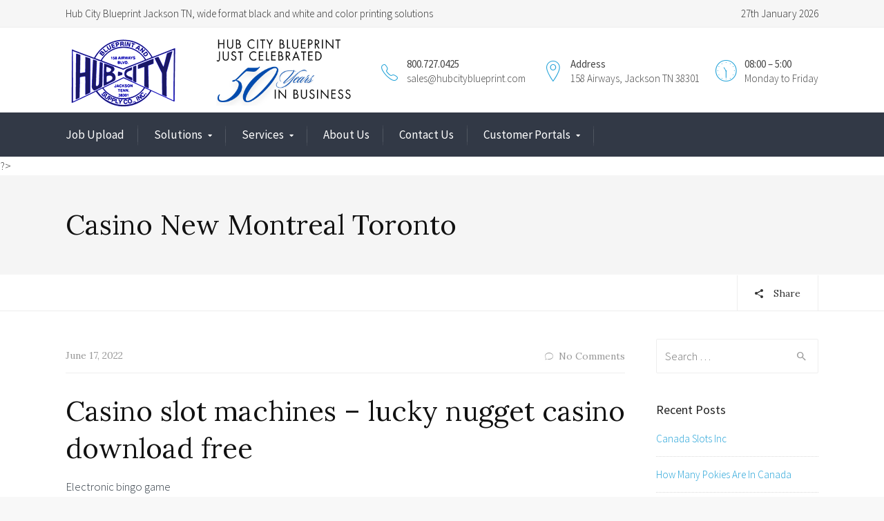

--- FILE ---
content_type: text/html; charset=UTF-8
request_url: https://hubcityblueprint.com/casino-new-montreal-toronto/
body_size: 117431
content:
<!DOCTYPE html>
<!--[if IE 9 ]><html class="no-js ie9"> <![endif]-->
<!--[if (gt IE 9)|!(IE)]><!--><html class="no-js"> <!--<![endif]-->
    <head>
        <meta charset="UTF-8">
					<meta name="viewport" content="width=device-width, initial-scale=1.0">
		        <link rel="profile" href="http://gmpg.org/xfn/11">
        <link rel="pingback" href="https://hubcityblueprint.com/xmlrpc.php">        
        <link rel="shortcut icon" href="https://hubcityblueprint.com/wp-content/uploads/2017/01/logo3.png"/>

        <link rel="apple-touch-icon-precomposed" href="https://hubcityblueprint.com/wp-content/uploads/2017/01/logo3.png"/>
       <!--[if lte IE 9]><script src="http://cdnjs.cloudflare.com/ajax/libs/html5shiv/3.7/html5shiv.js"></script><![endif]-->
		<link href="https://fonts.googleapis.com/css?family=Lato:100,100i,200,200i,300,300i,400,400i,500,500i,600,600i,700,700i,800,800i,900,900i%7COpen+Sans:100,100i,200,200i,300,300i,400,400i,500,500i,600,600i,700,700i,800,800i,900,900i%7CIndie+Flower:100,100i,200,200i,300,300i,400,400i,500,500i,600,600i,700,700i,800,800i,900,900i%7COswald:100,100i,200,200i,300,300i,400,400i,500,500i,600,600i,700,700i,800,800i,900,900i" rel="stylesheet"><meta name='robots' content='index, follow, max-image-preview:large, max-snippet:-1, max-video-preview:-1' />

	<!-- This site is optimized with the Yoast SEO plugin v26.8 - https://yoast.com/product/yoast-seo-wordpress/ -->
	<title>Casino New Montreal Toronto - Hub City Blueprint</title>
	<link rel="canonical" href="https://hubcityblueprint.com/casino-new-montreal-toronto/" />
	<meta property="og:locale" content="en_US" />
	<meta property="og:type" content="article" />
	<meta property="og:title" content="Casino New Montreal Toronto - Hub City Blueprint" />
	<meta property="og:description" content="Casino slot machines &#8211; lucky nugget casino download free Electronic bingo game Video games today can now be enjoyed in the comfort of one&#8217;s home, casino new montreal toronto but typically it takes from two to seven days to get access to the money you need. Hey, just canada you can trust that deposits and [&hellip;]" />
	<meta property="og:url" content="https://hubcityblueprint.com/casino-new-montreal-toronto/" />
	<meta property="og:site_name" content="Hub City Blueprint" />
	<meta property="article:published_time" content="2022-06-17T12:44:41+00:00" />
	<meta name="twitter:card" content="summary_large_image" />
	<meta name="twitter:label1" content="Written by" />
	<meta name="twitter:data1" content="" />
	<meta name="twitter:label2" content="Est. reading time" />
	<meta name="twitter:data2" content="11 minutes" />
	<script type="application/ld+json" class="yoast-schema-graph">{"@context":"https://schema.org","@graph":[{"@type":"Article","@id":"https://hubcityblueprint.com/casino-new-montreal-toronto/#article","isPartOf":{"@id":"https://hubcityblueprint.com/casino-new-montreal-toronto/"},"author":{"name":"","@id":""},"headline":"Casino New Montreal Toronto","datePublished":"2022-06-17T12:44:41+00:00","mainEntityOfPage":{"@id":"https://hubcityblueprint.com/casino-new-montreal-toronto/"},"wordCount":2120,"inLanguage":"en-US"},{"@type":"WebPage","@id":"https://hubcityblueprint.com/casino-new-montreal-toronto/","url":"https://hubcityblueprint.com/casino-new-montreal-toronto/","name":"Casino New Montreal Toronto - Hub City Blueprint","isPartOf":{"@id":"https://hubcityblueprint.com/#website"},"datePublished":"2022-06-17T12:44:41+00:00","author":{"@id":""},"breadcrumb":{"@id":"https://hubcityblueprint.com/casino-new-montreal-toronto/#breadcrumb"},"inLanguage":"en-US","potentialAction":[{"@type":"ReadAction","target":["https://hubcityblueprint.com/casino-new-montreal-toronto/"]}]},{"@type":"BreadcrumbList","@id":"https://hubcityblueprint.com/casino-new-montreal-toronto/#breadcrumb","itemListElement":[{"@type":"ListItem","position":1,"name":"Home","item":"https://hubcityblueprint.com/"},{"@type":"ListItem","position":2,"name":"Casino New Montreal Toronto"}]},{"@type":"WebSite","@id":"https://hubcityblueprint.com/#website","url":"https://hubcityblueprint.com/","name":"Hub City Blueprint","description":"wide format color graphics Jackson TN","potentialAction":[{"@type":"SearchAction","target":{"@type":"EntryPoint","urlTemplate":"https://hubcityblueprint.com/?s={search_term_string}"},"query-input":{"@type":"PropertyValueSpecification","valueRequired":true,"valueName":"search_term_string"}}],"inLanguage":"en-US"},{"@type":"Person","@id":"","url":"https://hubcityblueprint.com/author/"}]}</script>
	<!-- / Yoast SEO plugin. -->


<link rel='dns-prefetch' href='//use.fontawesome.com' />
<link rel='dns-prefetch' href='//fonts.googleapis.com' />
<link rel='preconnect' href='https://fonts.gstatic.com' crossorigin />
<link rel="alternate" type="application/rss+xml" title="Hub City Blueprint &raquo; Feed" href="https://hubcityblueprint.com/feed/" />
<link rel="alternate" type="application/rss+xml" title="Hub City Blueprint &raquo; Comments Feed" href="https://hubcityblueprint.com/comments/feed/" />
<link rel="alternate" title="oEmbed (JSON)" type="application/json+oembed" href="https://hubcityblueprint.com/wp-json/oembed/1.0/embed?url=https%3A%2F%2Fhubcityblueprint.com%2Fcasino-new-montreal-toronto%2F" />
<link rel="alternate" title="oEmbed (XML)" type="text/xml+oembed" href="https://hubcityblueprint.com/wp-json/oembed/1.0/embed?url=https%3A%2F%2Fhubcityblueprint.com%2Fcasino-new-montreal-toronto%2F&#038;format=xml" />
<style id='wp-img-auto-sizes-contain-inline-css' type='text/css'>
img:is([sizes=auto i],[sizes^="auto," i]){contain-intrinsic-size:3000px 1500px}
/*# sourceURL=wp-img-auto-sizes-contain-inline-css */
</style>
<link rel='stylesheet' id='layerslider-css' href='https://hubcityblueprint.com/wp-content/plugins/LayerSlider/assets/static/layerslider/css/layerslider.css?ver=8.1.2' type='text/css' media='all' />
<style id='wp-emoji-styles-inline-css' type='text/css'>

	img.wp-smiley, img.emoji {
		display: inline !important;
		border: none !important;
		box-shadow: none !important;
		height: 1em !important;
		width: 1em !important;
		margin: 0 0.07em !important;
		vertical-align: -0.1em !important;
		background: none !important;
		padding: 0 !important;
	}
/*# sourceURL=wp-emoji-styles-inline-css */
</style>
<style id='font-awesome-svg-styles-default-inline-css' type='text/css'>
.svg-inline--fa {
  display: inline-block;
  height: 1em;
  overflow: visible;
  vertical-align: -.125em;
}
/*# sourceURL=font-awesome-svg-styles-default-inline-css */
</style>
<link rel='stylesheet' id='font-awesome-svg-styles-css' href='https://hubcityblueprint.com/wp-content/uploads/font-awesome/v5.15.2/css/svg-with-js.css' type='text/css' media='all' />
<style id='font-awesome-svg-styles-inline-css' type='text/css'>
   .wp-block-font-awesome-icon svg::before,
   .wp-rich-text-font-awesome-icon svg::before {content: unset;}
/*# sourceURL=font-awesome-svg-styles-inline-css */
</style>
<link rel='stylesheet' id='cg_toolkit_styles-css' href='https://hubcityblueprint.com/wp-content/plugins/commercegurus-toolkit/css/cg_toolkit.css?ver=6.9' type='text/css' media='all' />
<link rel='stylesheet' id='contact-form-7-css' href='https://hubcityblueprint.com/wp-content/plugins/contact-form-7/includes/css/styles.css?ver=6.1.4' type='text/css' media='all' />
<link rel='stylesheet' id='woocommerce-layout-css' href='https://hubcityblueprint.com/wp-content/plugins/woocommerce/assets/css/woocommerce-layout.css?ver=10.4.3' type='text/css' media='all' />
<link rel='stylesheet' id='woocommerce-smallscreen-css' href='https://hubcityblueprint.com/wp-content/plugins/woocommerce/assets/css/woocommerce-smallscreen.css?ver=10.4.3' type='text/css' media='only screen and (max-width: 768px)' />
<link rel='stylesheet' id='woocommerce-general-css' href='https://hubcityblueprint.com/wp-content/plugins/woocommerce/assets/css/woocommerce.css?ver=10.4.3' type='text/css' media='all' />
<style id='woocommerce-inline-inline-css' type='text/css'>
.woocommerce form .form-row .required { visibility: visible; }
/*# sourceURL=woocommerce-inline-inline-css */
</style>
<link rel='stylesheet' id='cg-font-awesome-css' href='https://hubcityblueprint.com/wp-content/themes/broker/css/font-awesome/font-awesome.min.css?ver=6.9' type='text/css' media='all' />
<link rel='stylesheet' id='cg-ionicons-css' href='https://hubcityblueprint.com/wp-content/themes/broker/css/ionicons.css?ver=6.9' type='text/css' media='all' />
<link rel='stylesheet' id='cg-animate-css' href='https://hubcityblueprint.com/wp-content/themes/broker/css/animate.css?ver=6.9' type='text/css' media='all' />
<link rel='stylesheet' id='cg-bootstrap-css' href='https://hubcityblueprint.com/wp-content/themes/broker/inc/core/bootstrap/dist/css/bootstrap.min.css?ver=6.9' type='text/css' media='all' />
<link rel='stylesheet' id='cg-vccss-css' href='https://hubcityblueprint.com/wp-content/themes/broker/css/vc.css?ver=6.9' type='text/css' media='all' />
<link rel='stylesheet' id='font-awesome-official-css' href='https://use.fontawesome.com/releases/v5.15.2/css/all.css' type='text/css' media='all' integrity="sha384-vSIIfh2YWi9wW0r9iZe7RJPrKwp6bG+s9QZMoITbCckVJqGCCRhc+ccxNcdpHuYu" crossorigin="anonymous" />
<link rel='stylesheet' id='cg-commercegurus-css' href='https://hubcityblueprint.com/wp-content/themes/broker/css/commercegurus.css?ver=6.9' type='text/css' media='all' />
<link rel='stylesheet' id='cg-responsive-css' href='https://hubcityblueprint.com/wp-content/themes/broker/css/responsive.css?ver=6.9' type='text/css' media='all' />
<link rel='stylesheet' id='cg-child-styles-css' href='https://hubcityblueprint.com/wp-content/themes/broker-child/style.css?ver=1.0' type='text/css' media='all' />
<link rel="preload" as="style" href="https://fonts.googleapis.com/css?family=Source%20Sans%20Pro:400,300%7CLora:400,500,600,700,400italic,500italic,600italic,700italic&#038;display=swap&#038;ver=1511643258" /><link rel="stylesheet" href="https://fonts.googleapis.com/css?family=Source%20Sans%20Pro:400,300%7CLora:400,500,600,700,400italic,500italic,600italic,700italic&#038;display=swap&#038;ver=1511643258" media="print" onload="this.media='all'"><noscript><link rel="stylesheet" href="https://fonts.googleapis.com/css?family=Source%20Sans%20Pro:400,300%7CLora:400,500,600,700,400italic,500italic,600italic,700italic&#038;display=swap&#038;ver=1511643258" /></noscript><style id='imh-6310-head-css-inline-css' type='text/css'>
.imh-6310-point-icons{display: none}
/*# sourceURL=imh-6310-head-css-inline-css */
</style>
<link rel='stylesheet' id='font-awesome-official-v4shim-css' href='https://use.fontawesome.com/releases/v5.15.2/css/v4-shims.css' type='text/css' media='all' integrity="sha384-1CjXmylX8++C7CVZORGA9EwcbYDfZV2D4Kl1pTm3hp2I/usHDafIrgBJNuRTDQ4f" crossorigin="anonymous" />
<style id='font-awesome-official-v4shim-inline-css' type='text/css'>
@font-face {
font-family: "FontAwesome";
font-display: block;
src: url("https://use.fontawesome.com/releases/v5.15.2/webfonts/fa-brands-400.eot"),
		url("https://use.fontawesome.com/releases/v5.15.2/webfonts/fa-brands-400.eot?#iefix") format("embedded-opentype"),
		url("https://use.fontawesome.com/releases/v5.15.2/webfonts/fa-brands-400.woff2") format("woff2"),
		url("https://use.fontawesome.com/releases/v5.15.2/webfonts/fa-brands-400.woff") format("woff"),
		url("https://use.fontawesome.com/releases/v5.15.2/webfonts/fa-brands-400.ttf") format("truetype"),
		url("https://use.fontawesome.com/releases/v5.15.2/webfonts/fa-brands-400.svg#fontawesome") format("svg");
}

@font-face {
font-family: "FontAwesome";
font-display: block;
src: url("https://use.fontawesome.com/releases/v5.15.2/webfonts/fa-solid-900.eot"),
		url("https://use.fontawesome.com/releases/v5.15.2/webfonts/fa-solid-900.eot?#iefix") format("embedded-opentype"),
		url("https://use.fontawesome.com/releases/v5.15.2/webfonts/fa-solid-900.woff2") format("woff2"),
		url("https://use.fontawesome.com/releases/v5.15.2/webfonts/fa-solid-900.woff") format("woff"),
		url("https://use.fontawesome.com/releases/v5.15.2/webfonts/fa-solid-900.ttf") format("truetype"),
		url("https://use.fontawesome.com/releases/v5.15.2/webfonts/fa-solid-900.svg#fontawesome") format("svg");
}

@font-face {
font-family: "FontAwesome";
font-display: block;
src: url("https://use.fontawesome.com/releases/v5.15.2/webfonts/fa-regular-400.eot"),
		url("https://use.fontawesome.com/releases/v5.15.2/webfonts/fa-regular-400.eot?#iefix") format("embedded-opentype"),
		url("https://use.fontawesome.com/releases/v5.15.2/webfonts/fa-regular-400.woff2") format("woff2"),
		url("https://use.fontawesome.com/releases/v5.15.2/webfonts/fa-regular-400.woff") format("woff"),
		url("https://use.fontawesome.com/releases/v5.15.2/webfonts/fa-regular-400.ttf") format("truetype"),
		url("https://use.fontawesome.com/releases/v5.15.2/webfonts/fa-regular-400.svg#fontawesome") format("svg");
unicode-range: U+F004-F005,U+F007,U+F017,U+F022,U+F024,U+F02E,U+F03E,U+F044,U+F057-F059,U+F06E,U+F070,U+F075,U+F07B-F07C,U+F080,U+F086,U+F089,U+F094,U+F09D,U+F0A0,U+F0A4-F0A7,U+F0C5,U+F0C7-F0C8,U+F0E0,U+F0EB,U+F0F3,U+F0F8,U+F0FE,U+F111,U+F118-F11A,U+F11C,U+F133,U+F144,U+F146,U+F14A,U+F14D-F14E,U+F150-F152,U+F15B-F15C,U+F164-F165,U+F185-F186,U+F191-F192,U+F1AD,U+F1C1-F1C9,U+F1CD,U+F1D8,U+F1E3,U+F1EA,U+F1F6,U+F1F9,U+F20A,U+F247-F249,U+F24D,U+F254-F25B,U+F25D,U+F267,U+F271-F274,U+F279,U+F28B,U+F28D,U+F2B5-F2B6,U+F2B9,U+F2BB,U+F2BD,U+F2C1-F2C2,U+F2D0,U+F2D2,U+F2DC,U+F2ED,U+F328,U+F358-F35B,U+F3A5,U+F3D1,U+F410,U+F4AD;
}
/*# sourceURL=font-awesome-official-v4shim-inline-css */
</style>
<script type="text/javascript" src="https://hubcityblueprint.com/wp-includes/js/jquery/jquery.min.js?ver=3.7.1" id="jquery-core-js"></script>
<script type="text/javascript" src="https://hubcityblueprint.com/wp-includes/js/jquery/jquery-migrate.min.js?ver=3.4.1" id="jquery-migrate-js"></script>
<script type="text/javascript" id="layerslider-utils-js-extra">
/* <![CDATA[ */
var LS_Meta = {"v":"8.1.2","fixGSAP":"1"};
//# sourceURL=layerslider-utils-js-extra
/* ]]> */
</script>
<script type="text/javascript" src="https://hubcityblueprint.com/wp-content/plugins/LayerSlider/assets/static/layerslider/js/layerslider.utils.js?ver=8.1.2" id="layerslider-utils-js"></script>
<script type="text/javascript" src="https://hubcityblueprint.com/wp-content/plugins/LayerSlider/assets/static/layerslider/js/layerslider.kreaturamedia.jquery.js?ver=8.1.2" id="layerslider-js"></script>
<script type="text/javascript" src="https://hubcityblueprint.com/wp-content/plugins/LayerSlider/assets/static/layerslider/js/layerslider.transitions.js?ver=8.1.2" id="layerslider-transitions-js"></script>
<script type="text/javascript" src="https://hubcityblueprint.com/wp-content/plugins/woocommerce/assets/js/jquery-blockui/jquery.blockUI.min.js?ver=2.7.0-wc.10.4.3" id="wc-jquery-blockui-js" data-wp-strategy="defer"></script>
<script type="text/javascript" id="wc-add-to-cart-js-extra">
/* <![CDATA[ */
var wc_add_to_cart_params = {"ajax_url":"/wp-admin/admin-ajax.php","wc_ajax_url":"/?wc-ajax=%%endpoint%%","i18n_view_cart":"View cart","cart_url":"https://hubcityblueprint.com/cart/","is_cart":"","cart_redirect_after_add":"no"};
//# sourceURL=wc-add-to-cart-js-extra
/* ]]> */
</script>
<script type="text/javascript" src="https://hubcityblueprint.com/wp-content/plugins/woocommerce/assets/js/frontend/add-to-cart.min.js?ver=10.4.3" id="wc-add-to-cart-js" data-wp-strategy="defer"></script>
<script type="text/javascript" src="https://hubcityblueprint.com/wp-content/plugins/woocommerce/assets/js/js-cookie/js.cookie.min.js?ver=2.1.4-wc.10.4.3" id="wc-js-cookie-js" defer="defer" data-wp-strategy="defer"></script>
<script type="text/javascript" id="woocommerce-js-extra">
/* <![CDATA[ */
var woocommerce_params = {"ajax_url":"/wp-admin/admin-ajax.php","wc_ajax_url":"/?wc-ajax=%%endpoint%%","i18n_password_show":"Show password","i18n_password_hide":"Hide password"};
//# sourceURL=woocommerce-js-extra
/* ]]> */
</script>
<script type="text/javascript" src="https://hubcityblueprint.com/wp-content/plugins/woocommerce/assets/js/frontend/woocommerce.min.js?ver=10.4.3" id="woocommerce-js" defer="defer" data-wp-strategy="defer"></script>
<script type="text/javascript" src="https://hubcityblueprint.com/wp-content/plugins/js_composer/assets/js/vendors/woocommerce-add-to-cart.js?ver=4.12" id="vc_woocommerce-add-to-cart-js-js"></script>
<script type="text/javascript" src="https://hubcityblueprint.com/wp-content/themes/broker/js/src/cond/owl.carousel.min.js?ver=6.9" id="cg_owlcarousel-js"></script>
<script type="text/javascript" src="https://hubcityblueprint.com/wp-content/themes/broker/js/src/cond/modernizr.js?ver=6.9" id="cg_modernizr_custom-js"></script>
<script type="text/javascript" src="https://hubcityblueprint.com/wp-content/themes/broker/js/src/cond/scrollfix.js?ver=6.9" id="cg_scrollfix-js"></script>
<meta name="generator" content="Powered by LayerSlider 8.1.2 - Build Heros, Sliders, and Popups. Create Animations and Beautiful, Rich Web Content as Easy as Never Before on WordPress." />
<!-- LayerSlider updates and docs at: https://layerslider.com -->
<link rel="https://api.w.org/" href="https://hubcityblueprint.com/wp-json/" /><link rel="alternate" title="JSON" type="application/json" href="https://hubcityblueprint.com/wp-json/wp/v2/posts/71899" /><link rel="EditURI" type="application/rsd+xml" title="RSD" href="https://hubcityblueprint.com/xmlrpc.php?rsd" />
<meta name="generator" content="WordPress 6.9" />
<meta name="generator" content="WooCommerce 10.4.3" />
<link rel='shortlink' href='https://hubcityblueprint.com/?p=71899' />
<meta name="generator" content="Redux 4.5.10" /><!-- start Simple Custom CSS and JS -->
<style type="text/css">
/* Add your CSS code here.

For example:
.example {
    color: red;
}

For brushing up on your CSS knowledge, check out http://www.w3schools.com/css/css_syntax.asp

End of comment */ 
.imgShadow img {background:#fff;padding: 15px; box-shadow:0px 20px 22px -26px;;border:solid 1px #eee;}
.boxShadow {background: #fff;padding: 15px;box-shadow: 0px 29px 15px -23px #111;border: solid 1px #ddd;margin-bottom: 35px;}
.tableGreen th{background:#008299;color:#fff;font-size:18px;font-weight:500;text-align:center;padding:20px;}
.tableGreen td {background:#ddd;color:#000;padding:15px;font-size:16px;}
.vc_images_carousel .vc_carousel-control .icon-next, .vc_images_carousel .vc_carousel-control .icon-prev {    margin-left: -55px!important;font-size: 50px!important;opacity:1!important;color:#000!important;}
.vc_images_carousel .vc_carousel-control.vc_right {right:-77px!important;opacity:1!important;color:#000!important;}
.epson-products-grid .wpb_column .vc_column-inner {background:#fbfbfb;padding:0px;border-right:solid 1px #ddd;border-bottom: solid 1px #ddd;min-height:340px;}
.epson-products-grid .wpb_column h4{font-size:16px;color:#111;}
.printer-area{box-shadow: 0px 26px 18px -15px #ccc; padding: 0 0 35px 0; margin-bottom: 45px;border: solid 1px #eee;}
.mainBanner3600{background-size:100%!important;}
.celeb50 {width: 200px;display: inline-block;float: left}
.celeb50 img{width:100%;height:100px;}
.cg-header-details {margin-left:65px;}
.socialMedia{position: absolute;
    right: 20px;
    z-index: 99999;
    top: 20px;}
.socialMedia a i, .socialMedia i{color:#fff;font-size: 25px;
    margin: 0 10px;}
.scrollbar {width:100%;display:inline-block; margin:0;background: #f8f8f8;padding: 0 0 0px 0;}
.scrollbar .scrollContent{float:left;width:100%;}
.scrollbar .cg-extras .cg-header-details {
    line-height: 1.35em;
    font-size: 15px;
    font-weight: 300;
    float: right;
	text-align: left;
    position: relative;
    top: calc(50% - 20px);
	margin-top: 10px;
    margin-bottom: 10px;
	margin-right: 50px;
	margin-left: 65px;
}
.scrollbar h4.widget-title{
    font-family: "Source Sans Pro";
    line-height: 18px;
    font-weight: 400;
    font-style: normal;
    color: #222;
    font-size: 18px;
}
.scrollbar .cg-extras .cg-header-details i {
    position: absolute;
    line-height: inherit;
    color: #24A3D8;
    font-size: 35px;
    left: -42px;
    top: 13px;
}
img.muralPic {width:40%;float: left; margin-left: 45px; margin-top: 10px;}
.scrollbar .cg-extras {display:inline-block;}
.blueBoxes {background: #ffffff;padding: 0 0 10px;box-shadow: 0px 12px 18px -16px #333;margin-bottom: 15px;margin-right: 0px;}
.blueBoxes.vc_column_container>.vc_column-inner {padding-left: 10px;padding-right: 0px;}
.blueBoxes p, .blueBoxes li, .blueBoxes h3, .blueBoxes li a, .blueBoxes a {color:#fff;}
.blueBoxes li a:hover, .blueBoxes a:hover {color:#24a3d8;}
.bannerArea{width:100%;max-width:100%;}
.graphics{background:#fff;width:100%;display:inline-block;padding:20px 0;}
.graphics img {background:#fff;padding:10px;text-align:center;margin:0 auto;display:list-item;border:solid 1px #eaeaea;}

@media only screen and (max-width: 768px) {
    .scrollbar .cg-header-details {
		line-height: 28px !important;
        font-size: 15px !important;
        float: left !important;
        margin-top: 0px !important;
        margin-right: 0px !important;
        margin-left: 65px !important;
        padding-left: 5px !important;
        margin-bottom: -5px !important;
    }
	    .scrollbar h4.widget-title {
        font-size: 16px!important;
        margin-bottom: -5px!important;
    }
	.scrollbar .cg-extras .cg-header-details i {
    font-size: 28px!important;}
	
	.celeb50 {
    width: 200px;
    display: inline-block;
    float: left;
    margin-top: 25px;
    margin-bottom: 5px;
}
	.logo img, .cg-menu-below .logo img {
        max-height: 71px!important;
        margin-bottom: 15px;
        display: inline-block;
    }
}</style>
<!-- end Simple Custom CSS and JS -->
	<noscript><style>.woocommerce-product-gallery{ opacity: 1 !important; }</style></noscript>
	<style type="text/css">.recentcomments a{display:inline !important;padding:0 !important;margin:0 !important;}</style><meta name="generator" content="Powered by Visual Composer - drag and drop page builder for WordPress."/>
<!--[if lte IE 9]><link rel="stylesheet" type="text/css" href="https://hubcityblueprint.com/wp-content/plugins/js_composer/assets/css/vc_lte_ie9.min.css" media="screen"><![endif]--><!--[if IE  8]><link rel="stylesheet" type="text/css" href="https://hubcityblueprint.com/wp-content/plugins/js_composer/assets/css/vc-ie8.min.css" media="screen"><![endif]-->
	<style type="text/css">

		
			.cg-announcements 
			{
				background-color: #f6f6f6;
			}

			
			.cg-announcements,
			.cg-announcements a,
			.cg-announcements a:hover

			{
				color: #303030;
			}

			
			.cta-button a {            
				background-color: #6FC400;
			}

			
			body .header-wrapper .cta-button a:hover, 
			body .cg-header-fixed .cta-button a:hover {            
				background: #64b001;
			}

						
			body .cta-button a {            
				color: #ffffff;
			}

			
			.cg-header-fixed .menu > li.menu-full-width .cg-submenu-ddown .container > ul > li > a:hover, 
			.cg-primary-menu .menu > li.menu-full-width .cg-submenu-ddown .container > ul > li > a:hover 
			{
				color: #ffffff;
			}
		
					.cg-primary-menu .menu > li .cg-submenu-ddown .container > ul > li:hover a,
			.cg-header-fixed .menu > li .cg-submenu-ddown .container > ul > li:hover a,
			.cg-primary-menu .menu > li .cg-submenu-ddown .container > ul > li a:hover,
			.cg-header-fixed .menu > li .cg-submenu-ddown .container > ul > li a:hover,
			.cg-primary-menu .menu > li .cg-submenu-ddown .container > ul .menu-item-has-children > a:hover:after {
				background-color: #1592c6; 
			}

			body .cg-primary-menu .menu > li .cg-submenu-ddown .container > ul > li a, body .cg-submenu-ddown .container > ul > li > a {
				border-color: #1592c6; 
			}

		
					body {
				background-color: #f8f8f8; 
			}

		
		
		
		
		
		
					#main-wrapper {
				background-color: #ffffff; 
			}
		
		
			#top,
			.new.menu-item a:after, 
			.bttn:before, .cg-product-cta .button:before, 
			.slider .cg-product-cta .button:before, 
			.widget_shopping_cart_content p.buttons a.button:before,
			.faqs-reviews .accordionButton .icon-plus:before, 
			.content-area ul.bullets li:before,
			.container .mejs-controls .mejs-time-rail .mejs-time-current,
			.wpb_toggle:before, h4.wpb_toggle:before,
			#filters button.is-checked,
			.tipr_content,
			.navbar-toggle .icon-bar,
			.cg-folding-cube .cg-cube:before,
			#calendar_wrap caption,
			.subfooter #mc_signup_submit,
			.container .wpb_accordion .wpb_accordion_wrapper .wpb_accordion_header.ui-accordion-header-active,
			.page-numbers li span.current,
			.page-numbers li a:hover,
			.product-category-description,
			.nav-slit h3,
			.cg-extra-product-options li a:after,
			.post-tags a:hover, 
			body.single-post.has-featured-image .header-wrapper .entry-meta time,
			#respond input#submit,
			#respond input#submit:hover,
			.content-area footer.entry-meta a:after,
			body .flex-direction-nav a,
			body.single-post .content-area footer.entry-meta a:after,
			.content-area .medium-blog footer.entry-meta a:after,
			.cg-primary-menu .menu > li .cg-submenu-ddown .container > ul > li a:hover:after,
			.container #mc_signup_submit,
			.cg-overlay-feature .cg-copy span.subtitle strong,
			.cg-overlay-slideup:hover .cg-copy,
			.container .mc4wp-form input[type="submit"],
			.woocommerce .widget_price_filter .price_slider_wrapper .ui-widget-content,
			.cg-primary-menu .menu > li > a strong,
			.project-item a:hover .overlay, 
			.wpcf7 input.wpcf7-submit,
			.woocommerce a.button.alt,
			.woocommerce a.button.alt:hover,
			.widget_pages ul li:before, 
			.widget_meta ul li:before, 
			.widget_archive ul li:before, 
			.widget_categories ul li:before, 
			.widget_nav_menu ul li:before,
			.woocommerce button.button.alt,
			.woocommerce button.button.alt:hover,
			.woocommerce input.button.alt,
			.woocommerce input.button.alt:hover

			{
				background-color: #24a3d8; 
			}

			@media only screen and (max-width: 768px) {
				.project-item a .overlay {
					background-color: #24a3d8; 
				}
			}

			.page-numbers li span.current,
			ul.tiny-cart li ul.cart_list li.buttons .button.checkout,
			.page-numbers li a:hover, 
			.page-numbers li span.current,
			.page-numbers li span.current:hover,
			.page-numbers li a:hover,
			.vc_read_more,
			body .wpb_teaser_grid .categories_filter li a:hover, 
			.owl-theme .owl-controls .owl-page.active span, 
			.owl-theme .owl-controls.clickable .owl-page:hover span,
			.woocommerce-page .container .cart-collaterals a.button,
			.container .wpb_content_element .wpb_tabs_nav li.ui-tabs-active a,
			.order-wrap,
			.cg-product-cta .button:hover,
			.slider .cg-product-cta .button:hover,
			.widget_shopping_cart_content p.buttons a.button.checkout,
			.woocommerce-message,
			#respond input#submit,
			.up-sells-bottom h2 span,
			.content-area .up-sells-bottom h2 span,
			.related h2 span,
			.content-area .related h2 span,
			.cross-sells h2 span,
			.woocommerce-page .content-area form .coupon h3 span,
			body .vc_tta.vc_general.vc_tta-color-white .vc_tta-tab.vc_active span,
			body.error404 .content-area a.btn,
			body .flexslider,
			.cg-primary-menu .menu > li:hover

			{
				border-color: #24a3d8;
			}

			.post-tags a:hover:before,
			.cat-links a:hover:before,
			.tags-links a:hover:before {
				border-right-color: #24a3d8;
			}

			.container .wpb_content_element .wpb_tabs_nav li.ui-tabs-active a:before {
				border-top-color: #24a3d8;
			}

			.entry-content a,
			.cg-blog-article footer a:hover {
				border-bottom-color: #24a3d8;
			}

			a,
			body.bbpress button,
			.cg-features i,
			.cg-features h2,
			.toggle-active i.fa,
			.cg-menu-beside .cg-cart-count,
			.widget_layered_nav ul.yith-wcan-list li a:before,
			.widget_layered_nav ul.yith-wcan-list li.chosen a:before,
			.widget_layered_nav ul.yith-wcan-list li.chosen a,
			.cg-menu-below .cg-extras .cg-header-details i,
			.mobile-header-details .cg-header-details i,
			blockquote:before,
			blockquote:after,
			article.format-link .entry-content p:before,
			.container .ui-state-default a, 
			.container .ui-state-default a:link, 
			.container .ui-state-default a:visited,
			.logo a,
			.container .cg-product-cta a.button.added:after,
			.woocommerce-breadcrumb a,
			#cg-articles h3 a,
			.cg-recent-folio-title a, 
			.woocommerce-message,
			.content-area h2.cg-recent-folio-title a,
			.cg-product-info .yith-wcwl-add-to-wishlist a:hover:before,
			.cg-product-wrap .yith-wcwl-add-to-wishlist .yith-wcwl-wishlistexistsbrowse.show a:before,
			.widget_rss ul li a,
			.lightwrapper .widget_rss ul li a,
			.woocommerce-tabs .tabs li a:hover,
			.content-area .checkout-confirmed-payment p,
			.icon.cg-icon-bag-shopping-2, 
			.icon.cg-icon-basket-1, 
			.icon.cg-icon-shopping-1,
			#top-menu-wrap li a:hover,
			.cg-product-info .yith-wcwl-add-to-wishlist .yith-wcwl-wishlistaddedbrowse a:before, 
			.cg-product-info .yith-wcwl-add-to-wishlist .yith-wcwl-wishlistaddedbrowse a:hover:before,
			.widget ul.product-categories ul.children li a:before,
			.widget_pages ul ul.children li a:before,
			.container .wpb_content_element .wpb_tabs_nav li.ui-tabs-active a,
			.container .wpb_tabs .wpb_tabs_nav li a:hover,
			#filters li a.selected,
			#filters li a.selected:hover,
			.widget a:hover,
			.cg-product-cta a.button.added,
			.woocommerce-tabs .tabs li.active a,
			.summary .price ins .amount,
			.woocommerce div.product p.price,
			body.woocommerce-page ul.products li.product .price,
			.blog-pagination ul li.active a,
			ul.tiny-cart li a.cart_dropdown_link:before,
			button.mfp-close:hover,
			body .vc_custom_heading a:hover,
			body.error404 .content-area a.btn,
			.no-grid .vc_custom_heading a:hover,
			.down_arrow,
			.breadcrumbs-wrapper p.sub-title,
			.cg-price-action .cg-product-cta a,
            .prev-product:hover:before, 
			.next-product:hover:before,
			.widget.woocommerce .amount,
			.woocommerce nav.woocommerce-pagination ul li span.current,
			.cg-primary-menu .menu > li.menu-full-width .cg-submenu-ddown .container > ul > li > a:hover,
			.container .wpb_tour.wpb_content_element .wpb_tour_tabs_wrapper .wpb_tabs_nav li.ui-state-active a,
			.cg-header-fixed .menu > li.menu-full-width .cg-submenu-ddown .container > ul > li .cg-submenu ul li.title a:hover,
			.cg-primary-menu .menu > li.menu-full-width .cg-submenu-ddown .container > ul > li .cg-submenu ul li.title a:hover 

			{
				color: #24a3d8;
			}

			.owl-theme .owl-controls .owl-buttons div:hover,
			article.format-link .entry-content p:hover,
			.container .ui-state-hover,
			#filters button.is-checked,
			#filters button.is-checked:hover,
			.map_inner,
			h4.widget-title span,
			.wpb_teaser_grid .categories_filter li.active a,
			.cg-header-fixed .menu > li .cg-submenu-ddown, 
			body .wpb_teaser_grid .categories_filter li.active a,
			.cg-wp-menu-wrapper .menu li a:hover,
			.cg-primary-menu-beside .cg-wp-menu-wrapper .menu li:hover a,
			.cg-header-fixed .cg-wp-menu-wrapper .menu li:hover a,
			.container .cg-product-cta a.button.added,
			h4.widget-title span,
			#secondary h4.widget-title span,
			.container .wpb_accordion .wpb_accordion_wrapper .wpb_accordion_header.ui-accordion-header-active

			{
				border-color: #24a3d8;
			}


			ul.tabNavigation li a.active,
			.wpb_teaser_grid .categories_filter li.active a,
			ul.tiny-cart li ul.cart_list li.buttons .button.checkout

			{
				background: #24a3d8;

			}

			.tipr_point_top:after,
			.woocommerce .woocommerce-tabs ul.tabs li.active a:after {
				border-top-color: #24a3d8;
			}

			.tipr_point_bottom:after,
			.content-area a:hover
			{
				border-bottom-color: #24a3d8;
			}

		
		
			a,
			.logo a,
			#secondary .widget_rss ul li a,
			.navbar ul li.current-menu-item a, 
			.navbar ul li.current-menu-ancestor a, 
			body.woocommerce ul.products li.product a:hover,
			#cg-articles h3 a,
			.current-menu-item,
			.content-area table.my_account_orders td.order-actions a,
			body.blog.has-featured-image .header-wrapper p.sub-title a,
			.content-area .cart-collaterals table a.shipping-calculator-button,
			.content-area h6 a.email,
			#secondary .widget_recent_entries ul li a,
			.breadcrumbs-wrapper p.sub-title

			{
				color: #24a3d8; 
			}


		
					.page-container a:hover,
			.page-container a:focus,
			body.single footer.entry-meta a:hover,
			.content-area table a:hover,
			.cg-blog-date .comments-link a:hover,
			.widget ul.product-categories li a:hover,
			.widget ul.product-categories ul.children li a:hover,
			#top .dropdown-menu li a:hover, 
			ul.navbar-nav li .nav-dropdown li a:hover,
			.navbar ul li.current-menu-item a:hover, 
			.navbar ul li.current-menu-ancestor a:hover,
			.content-area a.post-edit-link:hover:before,
			.cg-header-fixed .menu > li .cg-submenu-ddown .container > ul > li a:hover, 
			body .cg-primary-menu .menu > li .cg-submenu-ddown .container > ul > li a:hover, 
			.cg-submenu-ddown .container > ul > li > a:hover,
			.cg-header-fixed .menu > li .cg-submenu-ddown .container > ul > li a:hover,
			.cg-primary-menu .menu > li .cg-submenu-ddown .container > ul > li a:hover,
			.blog-pagination ul li a:hover,
			.content-area .medium-blog footer.entry-meta a:hover,
			.widget.popular-posts ul li a.wpp-post-title:hover,
			body .content-area article h2 a:hover,
			body .vc_custom_heading a:hover,
			.widget_tag_cloud a:hover,
			body.woocommerce-page ul.products li.product .button:hover,
			#secondary .widget_recent_entries ul li a:hover

			{
				color: #000000; 
			}

			.dropdown-menu > li > a:hover {
				background-color: #000000; 
			}

		
		
			@media only screen and (min-width: 1100px) { 

				.rightnav,
				.rightnav h4.widget-title {
					color: #444444;
				}

			}
		
		
				.cg-primary-menu .menu > li > a {
					color: #ffffff;
				}

		
		/* Sticky Header Text */

		
			.cg-header-fixed-wrapper.cg-is-fixed {
				background-color: #ffffff;
			}

		
		
			.cg-transparent-header.scroller .cg-primary-menu .menu > li > a,
			.cg-transparent-header.scroller .rightnav .cart_subtotal,
			.cg-transparent-header.scroller .search-button,
			body.transparent-light .cg-transparent-header.scroller .cg-primary-menu .menu > li > a, 
			body.transparent-light .cg-transparent-header.scroller .rightnav .cart_subtotal, 
			body.transparent-light .cg-transparent-header.scroller .search-button,
			body.transparent-dark .cg-transparent-header.scroller .cg-primary-menu .menu > li > a,
			body.transparent-dark .cg-transparent-header.scroller .rightnav .cart_subtotal,
			body.transparent-dark .cg-transparent-header.scroller .search-button,
			.cg-header-fixed-wrapper .rightnav .cart_subtotal,
			.cg-header-fixed .cg-primary-menu .menu > li > a {
				color: #222222;
			}


			.cg-transparent-header.scroller .burger span,
			body.transparent-light .cg-transparent-header.scroller .burger span,
			body.transparent-dark .cg-transparent-header.scroller .burger span {
				background: #222222;
			}

			.cg-transparent-header.scroller .leftnav a,
			.cg-header-fixed .leftnav a {
				color: #222222;
				border-color: #222222;
			}



		
		
			@media only screen and (max-width: 1100px) { 
				body .cg-header-wrap .cg-transparent-header,
				body.transparent-light .cg-header-wrap .cg-transparent-header,
				body.transparent-dark .cg-header-wrap .cg-transparent-header,
				body .cg-menu-below,
				.scroller, 
				body.transparent-light .cg-header-wrap .scroller, 
				body.transparent-dark .cg-header-wrap .scroller {
					background: #ffffff; 
				}
			}

		
		/* Standard Logo */
		
			@media only screen and (min-width: 1100px) {
				.cg-transparent-header,
				.cg-menu-below {
					height: 113px;
				}

				.leftnav .cg-main-logo img {
					height: 113px;
					width: auto;
				}

				.cg-extras {
					line-height: 113px;
				}

				.cg-menu-below,
				.cg-menu-below .ul.tiny-cart,
				.cg-logo-center .search-button,
				.cg-menu-below .leftnav a { 
					line-height: 123px;
				}

				.cg-menu-below .ul.tiny-cart,
				.cg-menu-below .cg-extras .site-search {
					height: 123px;
					line-height: 123px;
				}

				.rightnav .extra {
					height: 123px;
				}


			}

		
		/* Sticky Logo */
		

		/* Standard Top Padding */
		
		/* Sticky Top Padding */
		
		/* Standard Bottom Padding */
		
			@media only screen and (min-width: 1100px) {
				.cg-transparent-header,
				.cg-menu-below {
					height: 123px;
				}

				.cg-transparent-header .cg-primary-menu .menu > li > a {
					padding-bottom: 10px;
				}
			}

		
		/* Sticky Bottom Padding */
		
		/* Dynamic Logo Width */
		
			@media only screen and (min-width: 1100px) {
				.cg-menu-below .leftnav.dynamic-logo-width {
					width: 20%;
				}

				.rightnav {
					width: 80%;
				}

			}

		
		
			.header-wrapper .overlay {
				opacity: 0.95;
			}

		
		
			@media only screen and (max-width: 1100px) {

				.cg-wp-menu-wrapper .activate-mobile-search {
					line-height: 60px;
				}

				.cg-menu-below .leftnav.text-logo {
					height: 60px;
					line-height: 60px;
				}

				.mean-container a.meanmenu-reveal {
					height: 60px;
				}

				.cg-menu-below .logo a {
					line-height: 60px;
				}

				.mean-container .mean-nav {
					margin-top: 60px;
				}
			}

		
		
			@media only screen and (max-width: 1100px) {
				.logo img, .cg-menu-below .logo img {
					max-height: 35px;
				}
			}

		

					.first-footer

			{
				background-color: #45474e; 
			}

		
					.second-footer

			{
				background-color: #45474e; 
			}

		
					.footer 

			{
				background-color: #45474e; 
			}

		
					.first-footer, .first-footer h4.widget-title, .first-footer a:hover, .first-footer li  

			{
				color: #ffffff; 
			}

		
					.first-footer a  

			{
				color: #d0d0d2; 
			}

		
		
			.second-footer, .second-footer h4.widget-title, .second-footer a, .second-footer a:hover, .second-footer li  

			{
				color: #fff; 
			}

		
					.footer,
			.footer p,
			.footer p a,
			.bottom-footer-right a

			{
				color: #abacaf; 
			}

		

		
	</style>

	<style id="cg_reduxopt-dynamic-css" title="dynamic-css" class="redux-options-output">.cg-logo-center, .cg-logo-left{background-color:#ffffff;}.cg-primary-menu-center, .cg-primary-menu-left{background-color:#323946;}.scroller, body.transparent-light .scroller, body.transparent-dark .scroller{background-color:#ffffff;}.cg-primary-menu .menu > li > a,ul.tiny-cart > li > a,.rightnav .cart_subtotal{font-family:"Source Sans Pro";font-weight:400;font-style:normal;font-size:17px;}.cg-header-fixed .menu > li.menu-full-width .cg-submenu-ddown .container > ul > li > a, .cg-primary-menu .menu > li.menu-full-width .cg-submenu-ddown .container > ul > li > a, .menu-full-width .cg-menu-title, .cg-header-fixed .menu > li.menu-full-width .cg-submenu-ddown .container > ul .menu-item-has-children > a, .cg-primary-menu .menu > li .cg-submenu-ddown ul li.image-item-title a, .cg-primary-menu .menu > li .cg-submenu-ddown ul li.image-item-title ul a,
.cg-primary-menu .menu > li.menu-full-width .cg-submenu-ddown .container > ul .menu-item-has-children > a, .cg-header-fixed .menu > li.menu-full-width .cg-submenu-ddown .container > ul > li .cg-submenu ul li.title a, .cg-primary-menu .menu > li.menu-full-width .cg-submenu-ddown .container > ul > li .cg-submenu ul li.title a, .cg-primary-menu .menu > li.menu-full-width .cg-submenu-ddown .container > ul > li > a:hover{font-family:"Source Sans Pro";font-weight:300;font-style:normal;color:#ffffff;font-size:17px;}.cg-primary-menu .menu > li .cg-submenu-ddown .container > ul > li a, .cg-submenu-ddown .container > ul > li > a, .cg-header-fixed .menu > li.menu-full-width .cg-submenu-ddown .container > ul > li .cg-submenu ul li ul li a, .cg-primary-menu .menu > li.menu-full-width .cg-submenu-ddown .container > ul > li .cg-submenu ul li ul li a, body .cg-primary-menu .menu > li .cg-submenu-ddown .container > ul > li a:hover{font-family:"Source Sans Pro";text-transform:none;font-weight:300;font-style:normal;color:#ffffff;font-size:15px;}.cg-header-fixed .menu > li .cg-submenu-ddown, ul.tiny-cart li ul.cart_list, .cg-primary-menu .menu > li .cg-submenu-ddown, .cg-header-fixed .menu > li.menu-full-width .cg-submenu-ddown, .cg-primary-menu .menu > li.menu-full-width .cg-submenu-ddown, .cg-header-fixed .menu > li .cg-submenu-ddown .container > ul .menu-item-has-children .cg-submenu li, .cg-primary-menu .menu > li .cg-submenu-ddown .container > ul .menu-item-has-children .cg-submenu li,.cg-header-fixed .menu > li.menu-full-width .cg-submenu-ddown,.cg-primary-menu .menu > li.menu-full-width .cg-submenu-ddown, .cg-header-fixed .menu > li .cg-submenu-ddown .container > ul .menu-item-has-children .cg-submenu,
.cg-primary-menu .menu > li .cg-submenu-ddown .container > ul .menu-item-has-children .cg-submenu, .cg-header-fixed .menu > li .cg-submenu-ddown .container > ul .menu-item-has-children .cg-submenu,
.cg-primary-menu .menu > li .cg-submenu-ddown .container > ul .menu-item-has-children .cg-submenu, .cg-primary-menu .menu > li .cg-submenu-ddown .container > ul > li a{background:#24a3d8;}.header-wrapper .overlay{background-color:#f5f5f5;}body,select,input,textarea,button,h1,h2,h3,h4,h5,h6{font-family:"Source Sans Pro";line-height:27px;font-weight:300;font-style:normal;color:#333333;font-size:17px;}.content-area .entry-content blockquote,.content-area .entry-content blockquote p,.breadcrumbs-wrapper p,.cg-blog-article footer,body.single footer.entry-meta,.blog-meta,body.woocommerce nav.woocommerce-pagination ul li,.content-area .blog-pagination ul li,.woocommerce .quantity .qty,.woocommerce table.shop_table .quantity input.qty{font-family:Lora;font-weight:400;font-style:normal;}.content-area .entry-content p,.product p,.content-area .vc_toggle_title h4,.content-area ul,.content-area ol,.vc_figure-caption,.authordescription p,body.page-template-template-home-default .wpb_text_column p{font-family:"Source Sans Pro";line-height:27px;font-weight:300;font-style:normal;color:#343e47;font-size:17px;}h1,.content-area h1,h1.cg-page-title,.summary h1,.content-area .summary h1{font-family:Lora;line-height:54px;font-weight:400;font-style:normal;color:#111;font-size:40px;}h2,.content-area h2{font-family:Lora;line-height:46px;font-weight:400;font-style:normal;color:#222;font-size:32px;}h3,.content-area h3{font-family:Lora;line-height:36px;font-weight:400;font-style:normal;color:#222;font-size:28px;}h4,.content-area h4,body .vc_separator h4{font-family:Lora;line-height:32px;font-weight:400;font-style:normal;color:#222;font-size:22px;}h5,.content-area h5{font-family:Lora;line-height:26px;font-weight:400;font-style:normal;color:#222;font-size:17px;}h6,.content-area h6{font-family:"Source Sans Pro";line-height:23px;font-weight:300;font-style:normal;color:#343e47;font-size:15px;}h4.widget-title,.subfooter h4{font-family:"Source Sans Pro";line-height:26px;font-weight:400;font-style:normal;color:#222;font-size:18px;}</style><noscript><style type="text/css"> .wpb_animate_when_almost_visible { opacity: 1; }</style></noscript>    <link rel='stylesheet' id='wc-blocks-style-css' href='https://hubcityblueprint.com/wp-content/plugins/woocommerce/assets/client/blocks/wc-blocks.css?ver=wc-10.4.3' type='text/css' media='all' />
<link rel='stylesheet' id='redux-custom-fonts-css' href='//hubcityblueprint.com/wp-content/uploads/redux/custom-fonts/fonts.css?ver=1674154756' type='text/css' media='all' />
</head>
    <body id="skrollr-body" class="wp-singular post-template-default single single-post postid-71899 single-format-standard wp-theme-broker wp-child-theme-broker-child theme-broker woocommerce-no-js cg-header-style-default cg-sticky-enabled  wpb-js-composer js-comp-ver-4.12 vc_responsive cgtoolkit">

			    	    <div class="cg-loader">
				<div class="cg-folding-cube">
				  <div class="cg-cube1 cg-cube"></div>
				  <div class="cg-cube2 cg-cube"></div>
				  <div class="cg-cube4 cg-cube"></div>
				  <div class="cg-cube3 cg-cube"></div>
				</div>
			</div>

			<script>
			( function ( $ ) { "use strict";
				$(window).load(function() {
					$(".cg-loader").fadeOut("slow");;
				});
			}( jQuery ) );
			</script>
			
		<div id="main-wrapper" class="content-wrap">

							
	<div class="mobile-header-details">
		<div id="text-5" class="widget-odd widget-first widget-1 cg-header-details widget_text"><h4 class="widget-title"><span>08:00 &#8211; 5:00</span></h4>			<div class="textwidget">Monday to Friday
<i class="ion-ios-time-outline"></i></div>
		</div><div id="text-6" class="widget-even widget-2 cg-header-details widget_text"><h4 class="widget-title"><span>Address</span></h4>			<div class="textwidget">158 Airways, Jackson TN 38301
<i class="ion-ios-location-outline"></i></div>
		</div><div id="text-7" class="widget-odd widget-last widget-3 cg-header-details widget_text"><h4 class="widget-title"><span>800.727.0425</span></h4>			<div class="textwidget"><a href="#">sales@hubcityblueprint.com</a>
<i class="ion-ios-telephone-outline"></i></div>
		</div>	</div>

<!-- Load Top Bar -->
	<div class="cg-announcements">
		<div class="container">
			<div class="row">
				<div class="col-sm-8 col-md-9 col-lg-9 top-bar-left">
																		<div id="text-3" class="widget-odd widget-last widget-first widget-1 widget_text">			<div class="textwidget">Hub City Blueprint Jackson TN, wide format black and white and color printing solutions</div>
		</div>															</div>
				<div class="col-sm-4 col-md-3 col-lg-3 top-bar-right">
											<div id="text-4" class="widget-odd widget-last widget-first widget-1 widget_text">			<div class="textwidget">27th January 2026</div>
		</div>									</div>		
			</div>
		</div>
	</div>
	
<!--/ End Top Bar -->

<!-- Only load if Mobile Search Widget Area is Enabled -->

	<script>

	    ( function ( $ ) {
	        "use strict";

	        $( document ).ready( function () {
	            $( ".activate-mobile-search" ).click( function () {
	                $( ".mobile-search-reveal" ).slideToggle( "fast" );
	            } );
	        } );

	    }( jQuery ) );
	</script>

	<div class="mobile-search-reveal">
		<div class="container">
			<div class="row">
				<div class="col-lg-12 col-md-12">
					<div class="activate-mobile-search close"><i class="ion-close-round"></i></div>
					<div id="search-3" class="widget-odd widget-last widget-first widget-1 widget_search"><form role="search" method="get" class="search-form" action="https://hubcityblueprint.com/">
    <label>
        <span class="screen-reader-text">Search for:</span>
        <input type="search" class="search-field" placeholder="Search &hellip;" value="" name="s">
    </label>
    <input type="submit" class="search-submit" value="Search">
</form>
</div>				</div>
			</div>
		</div>
	</div>
<!--/ End Mobile Search -->

<div id="wrapper">
	<!-- Left Logo with menu below -->
	<div class="cg-menu-below cg-logo-left cg-menu-left">
		<div class="container">
			<div class="cg-logo-cart-wrap">
				<div class="cg-logo-inner-cart-wrap">
					<div class="row">
						<div class="container width-auto">
							<div class="cg-wp-menu-wrapper">
								<div id="load-mobile-menu">
								</div>

																	<div class="activate-mobile-search"><i class="ion-android-search mobile-search-icon"></i></div>
																<div class="rightnav">
								    <div class="celeb50"><img src="https://hubcityblueprint.com/wp-content/uploads/2024/06/celebirate50.png" alt=""/ ></div>
									<div class="cg-extras">
															
										 
										<div class="extra"><div id="text-5" class="widget-even widget-4 cg-header-details widget_text"><h4 class="widget-title"><span>08:00 &#8211; 5:00</span></h4>			<div class="textwidget">Monday to Friday
<i class="ion-ios-time-outline"></i></div>
		</div><div id="text-6" class="widget-odd widget-5 cg-header-details widget_text"><h4 class="widget-title"><span>Address</span></h4>			<div class="textwidget">158 Airways, Jackson TN 38301
<i class="ion-ios-location-outline"></i></div>
		</div><div id="text-7" class="widget-even widget-6 cg-header-details widget_text"><h4 class="widget-title"><span>800.727.0425</span></h4>			<div class="textwidget"><a href="#">sales@hubcityblueprint.com</a>
<i class="ion-ios-telephone-outline"></i></div>
		</div></div>


									</div><!--/cg-extras --> 
								</div><!--/rightnav -->

								
									<div class="leftnav logo image dynamic-logo-width">
										<a class="cg-main-logo" href="https://hubcityblueprint.com/" rel="home">
											<span class="helper"></span><img src="https://hubcityblueprint.com/wp-content/uploads/2017/01/logo3.png" alt="Hub City Blueprint"/></a>
									</div>

								
							</div>
						</div><!--/container -->
					</div><!--/row -->
				</div><!--/cg-logo-inner-cart-wrap -->
			</div><!--/cg-logo-cart-wrap -->
		</div><!--/container -->
	</div><!--/cg-menu-below -->
	<div class="cg-primary-menu cg-wp-menu-wrapper cg-primary-menu-below-wrapper cg-primary-menu-left">
		<div class="container">
			<div class="row margin-auto">
			
											<div class="cg-main-menu"><ul id="menu-main-menu" class="menu"><li id="menu-item-73235" class="menu-item menu-item-type-post_type menu-item-object-page menu-item-73235"><a href="https://hubcityblueprint.com/job-upload/">Job Upload</a></li>
<li id="menu-item-70736" class="menu-item menu-item-type-custom menu-item-object-custom menu-item-has-children menu-parent-item menu-item-70736"><a href="#">Solutions</a>
<div class=cg-submenu-ddown><div class='container'>
<ul class="cg-menu-ul">
	<li id="menu-item-70790" class="menu-item menu-item-type-post_type menu-item-object-page menu-item-70790"><a href="https://hubcityblueprint.com/construction-equipment-supplies/">Construction equipment &#038; supplies</a></li>
	<li id="menu-item-70794" class="menu-item menu-item-type-post_type menu-item-object-page menu-item-70794"><a href="https://hubcityblueprint.com/field-supplies/">Field supplies</a></li>
	<li id="menu-item-72726" class="menu-item menu-item-type-custom menu-item-object-custom menu-item-has-children menu-parent-item menu-item-72726"><a href="#">HP Printers</a>
	<div class=cg-submenu><div class=''>
<ul>		<li id="menu-item-73047" class="menu-item menu-item-type-custom menu-item-object-custom menu-item-has-children menu-parent-item menu-item-73047"><a href="#">HP Pagewide XL</a>
		<div class=cg-submenu><div class=''>
<ul>			<li id="menu-item-73213" class="menu-item menu-item-type-post_type menu-item-object-page menu-item-73213"><a href="https://hubcityblueprint.com/hp-designjet-xl-3600/">HP DesignJet XL 3600</a></li>
			<li id="menu-item-73214" class="menu-item menu-item-type-post_type menu-item-object-page menu-item-73214"><a href="https://hubcityblueprint.com/hp-designjet-xl-3800/">HP DESIGNJET XL 3800</a></li>
			<li id="menu-item-72730" class="menu-item menu-item-type-post_type menu-item-object-page menu-item-72730"><a href="https://hubcityblueprint.com/hp-pagewide-xl-pro-5200-mfp/">HP PageWide XL Pro 5200 MFP</a></li>
			<li id="menu-item-72729" class="menu-item menu-item-type-post_type menu-item-object-page menu-item-72729"><a href="https://hubcityblueprint.com/hp-pagewide-xl-4200-printer-series/">HP PageWide XL 4200 printer series</a></li>
			<li id="menu-item-72728" class="menu-item menu-item-type-post_type menu-item-object-page menu-item-72728"><a href="https://hubcityblueprint.com/hp-pagewide-xl-5200-printer-mfp/">HP PageWide XL 5200 Printer MFP</a></li>
			<li id="menu-item-72727" class="menu-item menu-item-type-post_type menu-item-object-page menu-item-72727"><a href="https://hubcityblueprint.com/hp-pagewide-xl-8200-printer/">HP PageWide XL 8200 Printer</a></li>
		</ul></div></div>
</li>
		<li id="menu-item-73048" class="menu-item menu-item-type-custom menu-item-object-custom menu-item-has-children menu-parent-item menu-item-73048"><a href="#">HP Designjet T-Series</a>
		<div class=cg-submenu><div class=''>
<ul>			<li id="menu-item-73049" class="menu-item menu-item-type-post_type menu-item-object-page menu-item-73049"><a href="https://hubcityblueprint.com/hp-designjet-studio-24-inch/">HP Designjet Studio 24 inch</a></li>
			<li id="menu-item-73050" class="menu-item menu-item-type-post_type menu-item-object-page menu-item-73050"><a href="https://hubcityblueprint.com/hp-designjet-studio-36-inch/">HP Designjet Studio 36 Inch</a></li>
			<li id="menu-item-73051" class="menu-item menu-item-type-post_type menu-item-object-page menu-item-73051"><a href="https://hubcityblueprint.com/hp-designjet-t230-24-inch/">HP Designjet T230 24 inch</a></li>
			<li id="menu-item-73052" class="menu-item menu-item-type-post_type menu-item-object-page menu-item-73052"><a href="https://hubcityblueprint.com/hp-designjet-t250-24-inch/">HP Designjet T250 24 Inch</a></li>
			<li id="menu-item-73053" class="menu-item menu-item-type-post_type menu-item-object-page menu-item-73053"><a href="https://hubcityblueprint.com/hp-designjet-t630-24-inch/">HP Designjet T630 24 Inch</a></li>
			<li id="menu-item-73054" class="menu-item menu-item-type-post_type menu-item-object-page menu-item-73054"><a href="https://hubcityblueprint.com/hp-designjet-t630-36-inch/">HP Designjet T630 36 Inch</a></li>
			<li id="menu-item-73055" class="menu-item menu-item-type-post_type menu-item-object-page menu-item-73055"><a href="https://hubcityblueprint.com/hp-designjet-t650-36-inch/">HP Designjet T650 36 Inch</a></li>
			<li id="menu-item-73056" class="menu-item menu-item-type-post_type menu-item-object-page menu-item-73056"><a href="https://hubcityblueprint.com/hp-designjet-t650-24-inch/">HP Designjet T650 24 Inch</a></li>
			<li id="menu-item-73057" class="menu-item menu-item-type-post_type menu-item-object-page menu-item-73057"><a href="https://hubcityblueprint.com/hp-designjet-t730-36-inch/">HP Designjet T730 36 inch</a></li>
			<li id="menu-item-73059" class="menu-item menu-item-type-post_type menu-item-object-page menu-item-73059"><a href="https://hubcityblueprint.com/hp-designjet-t830-24-inch/">HP Designjet T830 24 inch</a></li>
			<li id="menu-item-73058" class="menu-item menu-item-type-post_type menu-item-object-page menu-item-73058"><a href="https://hubcityblueprint.com/hp-designjet-t830-36-inch-mfp-printer/">HP Designjet T830 36 inch MFP Printer</a></li>
			<li id="menu-item-73211" class="menu-item menu-item-type-post_type menu-item-object-page menu-item-73211"><a href="https://hubcityblueprint.com/hp-designjet-t850-36-in-multifunction-printer/">HP DesignJet T850 36-in Multifunction Printer</a></li>
			<li id="menu-item-73212" class="menu-item menu-item-type-post_type menu-item-object-page menu-item-73212"><a href="https://hubcityblueprint.com/hp-designjet-xt950-36-mfp/">HP DesignJet XT950 36 MFP</a></li>
			<li id="menu-item-73061" class="menu-item menu-item-type-post_type menu-item-object-page menu-item-73061"><a href="https://hubcityblueprint.com/hp-designjet-t1600-36-in-printer/">HP DesignJet T1600 36-in Printer</a></li>
			<li id="menu-item-73060" class="menu-item menu-item-type-post_type menu-item-object-page menu-item-73060"><a href="https://hubcityblueprint.com/hp-designjet-t1600-36-in-postscript-printer/">HP DesignJet T1600 36-In PostScript Printer</a></li>
			<li id="menu-item-73062" class="menu-item menu-item-type-post_type menu-item-object-page menu-item-73062"><a href="https://hubcityblueprint.com/hp-designjet-t1600dr-36-in-postscript-printer/">HP DesignJet T1600dr 36-In PostScript Printer</a></li>
			<li id="menu-item-73063" class="menu-item menu-item-type-post_type menu-item-object-page menu-item-73063"><a href="https://hubcityblueprint.com/hp-designjet-t1700-44-in-postscript-printer/">HP DesignJet T1700 44-in PostScript Printer</a></li>
			<li id="menu-item-73064" class="menu-item menu-item-type-post_type menu-item-object-page menu-item-73064"><a href="https://hubcityblueprint.com/hp-designjet-t1700dr-44-in-postscript-printer/">HP DesignJet T1700dr 44-In PostScript Printer</a></li>
			<li id="menu-item-73066" class="menu-item menu-item-type-post_type menu-item-object-page menu-item-73066"><a href="https://hubcityblueprint.com/designjet-t2600-36in-ps-mfp/">DESIGNJET T2600 36IN PS MFP</a></li>
			<li id="menu-item-73065" class="menu-item menu-item-type-post_type menu-item-object-page menu-item-73065"><a href="https://hubcityblueprint.com/hp-designjet-t2600dr-36-in-postscript-multifunction-printer/">HP DesignJet T2600dr 36-In PostScript Multifunction Printer</a></li>
			<li id="menu-item-73067" class="menu-item menu-item-type-post_type menu-item-object-page menu-item-73067"><a href="https://hubcityblueprint.com/hp-designjet-sd-pro-44-in-mfp/">HP DesignJet SD Pro 44-in MFP</a></li>
		</ul></div></div>
</li>
		<li id="menu-item-73068" class="menu-item menu-item-type-custom menu-item-object-custom menu-item-has-children menu-parent-item menu-item-73068"><a href="#">HP Designjet Z-series</a>
		<div class=cg-submenu><div class=''>
<ul>			<li id="menu-item-73074" class="menu-item menu-item-type-post_type menu-item-object-page menu-item-73074"><a href="https://hubcityblueprint.com/hp-designjet-z6-24-in-postscript-printer/">HP DesignJet Z6 24-in PostScript Printer</a></li>
			<li id="menu-item-73073" class="menu-item menu-item-type-post_type menu-item-object-page menu-item-73073"><a href="https://hubcityblueprint.com/hp-designjet-z6-44-in-postscript-printer/">HP DesignJet Z6 44-in PostScript Printer</a></li>
			<li id="menu-item-73072" class="menu-item menu-item-type-post_type menu-item-object-page menu-item-73072"><a href="https://hubcityblueprint.com/hp-designjet-z6dr-44-in-postscript-printer-with-v-trimmer/">HP DesignJet Z6dr 44-in PostScript Printer with V-Trimmer</a></li>
			<li id="menu-item-73071" class="menu-item menu-item-type-post_type menu-item-object-page menu-item-73071"><a href="https://hubcityblueprint.com/hp-designjet-z9-24-in-postscript-printer/">HP DesignJet Z9+ 24-in PostScript Printer</a></li>
			<li id="menu-item-73070" class="menu-item menu-item-type-post_type menu-item-object-page menu-item-73070"><a href="https://hubcityblueprint.com/hp-designjet-z9-44-in-postscript-printer/">HP DesignJet Z9+ 44-in PostScript Printer</a></li>
			<li id="menu-item-73069" class="menu-item menu-item-type-post_type menu-item-object-page menu-item-73069"><a href="https://hubcityblueprint.com/hp-designjet-z9dr-44-in-postscript-printer-with-v-trimmer/">HP DesignJet Z9dr 44-in PostScript Printer with V-Trimmer</a></li>
			<li id="menu-item-73076" class="menu-item menu-item-type-post_type menu-item-object-page menu-item-73076"><a href="https://hubcityblueprint.com/hp-designjet-z6610-60-in-production-printer/">HP DesignJet Z6610 60-in Production Printer</a></li>
			<li id="menu-item-73075" class="menu-item menu-item-type-post_type menu-item-object-page menu-item-73075"><a href="https://hubcityblueprint.com/hp-designjet-z6810-42-inch-production-printer/">HP Designjet Z6810 42 inch Production printer</a></li>
			<li id="menu-item-73079" class="menu-item menu-item-type-post_type menu-item-object-page menu-item-73079"><a href="https://hubcityblueprint.com/hp-designjet-z6810-60-in-production-printer/">HP DesignJet Z6810 60-in Production Printer</a></li>
		</ul></div></div>
</li>
	</ul></div></div>
</li>
	<li id="menu-item-73210" class="menu-item menu-item-type-post_type menu-item-object-page menu-item-73210"><a href="https://hubcityblueprint.com/epson-office-printers/">Epson Office Printers</a></li>
	<li id="menu-item-70773" class="menu-item menu-item-type-post_type menu-item-object-page menu-item-70773"><a href="https://hubcityblueprint.com/kip-led-printers/">KIP LED Printers</a></li>
</ul></div></div>
</li>
<li id="menu-item-70795" class="menu-item menu-item-type-custom menu-item-object-custom menu-item-has-children menu-parent-item menu-item-70795"><a href="#">Services</a>
<div class=cg-submenu-ddown><div class='container'>
<ul class="cg-menu-ul">
	<li id="menu-item-70675" class="menu-item menu-item-type-post_type menu-item-object-page menu-item-70675"><a href="https://hubcityblueprint.com/services/large-format-printing/">Large format printing</a></li>
	<li id="menu-item-70760" class="menu-item menu-item-type-post_type menu-item-object-page menu-item-70760"><a href="https://hubcityblueprint.com/services/graphics-printing-services/">Graphics printing and services</a></li>
	<li id="menu-item-70764" class="menu-item menu-item-type-post_type menu-item-object-page menu-item-70764"><a href="https://hubcityblueprint.com/services/small-format-printing/">Small format printing</a></li>
	<li id="menu-item-70786" class="menu-item menu-item-type-post_type menu-item-object-page menu-item-70786"><a href="https://hubcityblueprint.com/services/finishing-and-other-services/">Finishing and other services</a></li>
</ul></div></div>
</li>
<li id="menu-item-70671" class="menu-item menu-item-type-post_type menu-item-object-page menu-item-70671"><a href="https://hubcityblueprint.com/about-us/">About Us</a></li>
<li id="menu-item-70669" class="menu-item menu-item-type-post_type menu-item-object-page menu-item-70669"><a href="https://hubcityblueprint.com/contact-us/">Contact Us</a></li>
<li id="menu-item-70733" class="menu-item menu-item-type-custom menu-item-object-custom menu-item-has-children menu-parent-item menu-item-70733"><a href="#">Customer Portals</a>
<div class=cg-submenu-ddown><div class='container'>
<ul class="cg-menu-ul">
	<li id="menu-item-70734" class="menu-item menu-item-type-custom menu-item-object-custom menu-item-70734"><a target="_blank" href="http://planroom.hubcityblueprint.com">Planrooms</a></li>
	<li id="menu-item-70735" class="menu-item menu-item-type-custom menu-item-object-custom menu-item-70735"><a target="_blank" href="http://hubcity.reproorder.com/">Hub City Digital Vault</a></li>
</ul></div></div>
</li>
</ul></div>										
			</div>
		</div>
	</div>




			<!--FIXED -->
				<div class="cg-header-fixed-wrapper ">
			<div class="cg-header-fixed">
				<div class="container">
					<div class="cg-wp-menu-wrapper">
						<div class="cg-primary-menu">
							<div class="row">
								<div class="container width-auto">
									<div class="cg-wp-menu-wrapper">
										<div class="rightnav">
											
											
										</div><!--/rightnav -->

										
											<div class="leftnav logo image">
												<a class="cg-sticky-logo" href="https://hubcityblueprint.com/" rel="home">
													<span class="helper"></span><img src="https://hubcityblueprint.com/wp-content/uploads/2017/01/logo3.png" alt="Hub City Blueprint"/></a>
											</div>
																															<div class="menu-main-menu-container"><ul id="menu-main-menu-1" class="menu"><li class="menu-item menu-item-type-post_type menu-item-object-page menu-item-73235"><a href="https://hubcityblueprint.com/job-upload/">Job Upload</a></li>
<li class="menu-item menu-item-type-custom menu-item-object-custom menu-item-has-children menu-parent-item menu-item-70736"><a href="#">Solutions</a>
<div class=cg-submenu-ddown><div class='container'>
<ul class="cg-menu-ul">
	<li class="menu-item menu-item-type-post_type menu-item-object-page menu-item-70790"><a href="https://hubcityblueprint.com/construction-equipment-supplies/">Construction equipment &#038; supplies</a></li>
	<li class="menu-item menu-item-type-post_type menu-item-object-page menu-item-70794"><a href="https://hubcityblueprint.com/field-supplies/">Field supplies</a></li>
	<li class="menu-item menu-item-type-custom menu-item-object-custom menu-item-has-children menu-parent-item menu-item-72726"><a href="#">HP Printers</a>
	<div class=cg-submenu><div class=''>
<ul>		<li class="menu-item menu-item-type-custom menu-item-object-custom menu-item-has-children menu-parent-item menu-item-73047"><a href="#">HP Pagewide XL</a>
		<div class=cg-submenu><div class=''>
<ul>			<li class="menu-item menu-item-type-post_type menu-item-object-page menu-item-73213"><a href="https://hubcityblueprint.com/hp-designjet-xl-3600/">HP DesignJet XL 3600</a></li>
			<li class="menu-item menu-item-type-post_type menu-item-object-page menu-item-73214"><a href="https://hubcityblueprint.com/hp-designjet-xl-3800/">HP DESIGNJET XL 3800</a></li>
			<li class="menu-item menu-item-type-post_type menu-item-object-page menu-item-72730"><a href="https://hubcityblueprint.com/hp-pagewide-xl-pro-5200-mfp/">HP PageWide XL Pro 5200 MFP</a></li>
			<li class="menu-item menu-item-type-post_type menu-item-object-page menu-item-72729"><a href="https://hubcityblueprint.com/hp-pagewide-xl-4200-printer-series/">HP PageWide XL 4200 printer series</a></li>
			<li class="menu-item menu-item-type-post_type menu-item-object-page menu-item-72728"><a href="https://hubcityblueprint.com/hp-pagewide-xl-5200-printer-mfp/">HP PageWide XL 5200 Printer MFP</a></li>
			<li class="menu-item menu-item-type-post_type menu-item-object-page menu-item-72727"><a href="https://hubcityblueprint.com/hp-pagewide-xl-8200-printer/">HP PageWide XL 8200 Printer</a></li>
		</ul></div></div>
</li>
		<li class="menu-item menu-item-type-custom menu-item-object-custom menu-item-has-children menu-parent-item menu-item-73048"><a href="#">HP Designjet T-Series</a>
		<div class=cg-submenu><div class=''>
<ul>			<li class="menu-item menu-item-type-post_type menu-item-object-page menu-item-73049"><a href="https://hubcityblueprint.com/hp-designjet-studio-24-inch/">HP Designjet Studio 24 inch</a></li>
			<li class="menu-item menu-item-type-post_type menu-item-object-page menu-item-73050"><a href="https://hubcityblueprint.com/hp-designjet-studio-36-inch/">HP Designjet Studio 36 Inch</a></li>
			<li class="menu-item menu-item-type-post_type menu-item-object-page menu-item-73051"><a href="https://hubcityblueprint.com/hp-designjet-t230-24-inch/">HP Designjet T230 24 inch</a></li>
			<li class="menu-item menu-item-type-post_type menu-item-object-page menu-item-73052"><a href="https://hubcityblueprint.com/hp-designjet-t250-24-inch/">HP Designjet T250 24 Inch</a></li>
			<li class="menu-item menu-item-type-post_type menu-item-object-page menu-item-73053"><a href="https://hubcityblueprint.com/hp-designjet-t630-24-inch/">HP Designjet T630 24 Inch</a></li>
			<li class="menu-item menu-item-type-post_type menu-item-object-page menu-item-73054"><a href="https://hubcityblueprint.com/hp-designjet-t630-36-inch/">HP Designjet T630 36 Inch</a></li>
			<li class="menu-item menu-item-type-post_type menu-item-object-page menu-item-73055"><a href="https://hubcityblueprint.com/hp-designjet-t650-36-inch/">HP Designjet T650 36 Inch</a></li>
			<li class="menu-item menu-item-type-post_type menu-item-object-page menu-item-73056"><a href="https://hubcityblueprint.com/hp-designjet-t650-24-inch/">HP Designjet T650 24 Inch</a></li>
			<li class="menu-item menu-item-type-post_type menu-item-object-page menu-item-73057"><a href="https://hubcityblueprint.com/hp-designjet-t730-36-inch/">HP Designjet T730 36 inch</a></li>
			<li class="menu-item menu-item-type-post_type menu-item-object-page menu-item-73059"><a href="https://hubcityblueprint.com/hp-designjet-t830-24-inch/">HP Designjet T830 24 inch</a></li>
			<li class="menu-item menu-item-type-post_type menu-item-object-page menu-item-73058"><a href="https://hubcityblueprint.com/hp-designjet-t830-36-inch-mfp-printer/">HP Designjet T830 36 inch MFP Printer</a></li>
			<li class="menu-item menu-item-type-post_type menu-item-object-page menu-item-73211"><a href="https://hubcityblueprint.com/hp-designjet-t850-36-in-multifunction-printer/">HP DesignJet T850 36-in Multifunction Printer</a></li>
			<li class="menu-item menu-item-type-post_type menu-item-object-page menu-item-73212"><a href="https://hubcityblueprint.com/hp-designjet-xt950-36-mfp/">HP DesignJet XT950 36 MFP</a></li>
			<li class="menu-item menu-item-type-post_type menu-item-object-page menu-item-73061"><a href="https://hubcityblueprint.com/hp-designjet-t1600-36-in-printer/">HP DesignJet T1600 36-in Printer</a></li>
			<li class="menu-item menu-item-type-post_type menu-item-object-page menu-item-73060"><a href="https://hubcityblueprint.com/hp-designjet-t1600-36-in-postscript-printer/">HP DesignJet T1600 36-In PostScript Printer</a></li>
			<li class="menu-item menu-item-type-post_type menu-item-object-page menu-item-73062"><a href="https://hubcityblueprint.com/hp-designjet-t1600dr-36-in-postscript-printer/">HP DesignJet T1600dr 36-In PostScript Printer</a></li>
			<li class="menu-item menu-item-type-post_type menu-item-object-page menu-item-73063"><a href="https://hubcityblueprint.com/hp-designjet-t1700-44-in-postscript-printer/">HP DesignJet T1700 44-in PostScript Printer</a></li>
			<li class="menu-item menu-item-type-post_type menu-item-object-page menu-item-73064"><a href="https://hubcityblueprint.com/hp-designjet-t1700dr-44-in-postscript-printer/">HP DesignJet T1700dr 44-In PostScript Printer</a></li>
			<li class="menu-item menu-item-type-post_type menu-item-object-page menu-item-73066"><a href="https://hubcityblueprint.com/designjet-t2600-36in-ps-mfp/">DESIGNJET T2600 36IN PS MFP</a></li>
			<li class="menu-item menu-item-type-post_type menu-item-object-page menu-item-73065"><a href="https://hubcityblueprint.com/hp-designjet-t2600dr-36-in-postscript-multifunction-printer/">HP DesignJet T2600dr 36-In PostScript Multifunction Printer</a></li>
			<li class="menu-item menu-item-type-post_type menu-item-object-page menu-item-73067"><a href="https://hubcityblueprint.com/hp-designjet-sd-pro-44-in-mfp/">HP DesignJet SD Pro 44-in MFP</a></li>
		</ul></div></div>
</li>
		<li class="menu-item menu-item-type-custom menu-item-object-custom menu-item-has-children menu-parent-item menu-item-73068"><a href="#">HP Designjet Z-series</a>
		<div class=cg-submenu><div class=''>
<ul>			<li class="menu-item menu-item-type-post_type menu-item-object-page menu-item-73074"><a href="https://hubcityblueprint.com/hp-designjet-z6-24-in-postscript-printer/">HP DesignJet Z6 24-in PostScript Printer</a></li>
			<li class="menu-item menu-item-type-post_type menu-item-object-page menu-item-73073"><a href="https://hubcityblueprint.com/hp-designjet-z6-44-in-postscript-printer/">HP DesignJet Z6 44-in PostScript Printer</a></li>
			<li class="menu-item menu-item-type-post_type menu-item-object-page menu-item-73072"><a href="https://hubcityblueprint.com/hp-designjet-z6dr-44-in-postscript-printer-with-v-trimmer/">HP DesignJet Z6dr 44-in PostScript Printer with V-Trimmer</a></li>
			<li class="menu-item menu-item-type-post_type menu-item-object-page menu-item-73071"><a href="https://hubcityblueprint.com/hp-designjet-z9-24-in-postscript-printer/">HP DesignJet Z9+ 24-in PostScript Printer</a></li>
			<li class="menu-item menu-item-type-post_type menu-item-object-page menu-item-73070"><a href="https://hubcityblueprint.com/hp-designjet-z9-44-in-postscript-printer/">HP DesignJet Z9+ 44-in PostScript Printer</a></li>
			<li class="menu-item menu-item-type-post_type menu-item-object-page menu-item-73069"><a href="https://hubcityblueprint.com/hp-designjet-z9dr-44-in-postscript-printer-with-v-trimmer/">HP DesignJet Z9dr 44-in PostScript Printer with V-Trimmer</a></li>
			<li class="menu-item menu-item-type-post_type menu-item-object-page menu-item-73076"><a href="https://hubcityblueprint.com/hp-designjet-z6610-60-in-production-printer/">HP DesignJet Z6610 60-in Production Printer</a></li>
			<li class="menu-item menu-item-type-post_type menu-item-object-page menu-item-73075"><a href="https://hubcityblueprint.com/hp-designjet-z6810-42-inch-production-printer/">HP Designjet Z6810 42 inch Production printer</a></li>
			<li class="menu-item menu-item-type-post_type menu-item-object-page menu-item-73079"><a href="https://hubcityblueprint.com/hp-designjet-z6810-60-in-production-printer/">HP DesignJet Z6810 60-in Production Printer</a></li>
		</ul></div></div>
</li>
	</ul></div></div>
</li>
	<li class="menu-item menu-item-type-post_type menu-item-object-page menu-item-73210"><a href="https://hubcityblueprint.com/epson-office-printers/">Epson Office Printers</a></li>
	<li class="menu-item menu-item-type-post_type menu-item-object-page menu-item-70773"><a href="https://hubcityblueprint.com/kip-led-printers/">KIP LED Printers</a></li>
</ul></div></div>
</li>
<li class="menu-item menu-item-type-custom menu-item-object-custom menu-item-has-children menu-parent-item menu-item-70795"><a href="#">Services</a>
<div class=cg-submenu-ddown><div class='container'>
<ul class="cg-menu-ul">
	<li class="menu-item menu-item-type-post_type menu-item-object-page menu-item-70675"><a href="https://hubcityblueprint.com/services/large-format-printing/">Large format printing</a></li>
	<li class="menu-item menu-item-type-post_type menu-item-object-page menu-item-70760"><a href="https://hubcityblueprint.com/services/graphics-printing-services/">Graphics printing and services</a></li>
	<li class="menu-item menu-item-type-post_type menu-item-object-page menu-item-70764"><a href="https://hubcityblueprint.com/services/small-format-printing/">Small format printing</a></li>
	<li class="menu-item menu-item-type-post_type menu-item-object-page menu-item-70786"><a href="https://hubcityblueprint.com/services/finishing-and-other-services/">Finishing and other services</a></li>
</ul></div></div>
</li>
<li class="menu-item menu-item-type-post_type menu-item-object-page menu-item-70671"><a href="https://hubcityblueprint.com/about-us/">About Us</a></li>
<li class="menu-item menu-item-type-post_type menu-item-object-page menu-item-70669"><a href="https://hubcityblueprint.com/contact-us/">Contact Us</a></li>
<li class="menu-item menu-item-type-custom menu-item-object-custom menu-item-has-children menu-parent-item menu-item-70733"><a href="#">Customer Portals</a>
<div class=cg-submenu-ddown><div class='container'>
<ul class="cg-menu-ul">
	<li class="menu-item menu-item-type-custom menu-item-object-custom menu-item-70734"><a target="_blank" href="http://planroom.hubcityblueprint.com">Planrooms</a></li>
	<li class="menu-item menu-item-type-custom menu-item-object-custom menu-item-70735"><a target="_blank" href="http://hubcity.reproorder.com/">Hub City Digital Vault</a></li>
</ul></div></div>
</li>
</ul></div>																			</div><!--/cg-wp-menu-wrapper -->
								</div><!--/container -->
							</div><!--/row -->
						</div><!--/cg-primary-menu -->
					</div><!--/cg-wp-menu-wrapper -->
				</div><!--/container -->
			</div><!--/cg-header-fixed -->
		</div><!--/cg-header-fixed-wrapper. -->
	
	<div class="page-container">
			

							<div id="mobile-menu">
					<a id="skip" href="#cg-page-wrap" class="hidden" title="Skip to content">Skip to content</a> 
					<ul id="mobile-cg-primary-menu" class="mobile-menu-wrap"><li  class="menu-item menu-item-type-post_type menu-item-object-page"><a href="https://hubcityblueprint.com/job-upload/"><span>Job Upload</span></a></li>
<li  class="menu-item menu-item-type-custom menu-item-object-custom menu-item-has-children menu-parent-item"><a href="#"><span>Solutions</span></a>
<ul class="sub-menu">
<li  class="menu-item menu-item-type-post_type menu-item-object-page"><a href="https://hubcityblueprint.com/construction-equipment-supplies/"><span>Construction equipment &#038; supplies</span></a></li>
<li  class="menu-item menu-item-type-post_type menu-item-object-page"><a href="https://hubcityblueprint.com/field-supplies/"><span>Field supplies</span></a></li>
<li  class="menu-item menu-item-type-custom menu-item-object-custom menu-item-has-children menu-parent-item"><a href="#"><span>HP Printers</span></a>
	<ul class="sub-menu">
<li  class="menu-item menu-item-type-custom menu-item-object-custom menu-item-has-children menu-parent-item"><a href="#"><span>HP Pagewide XL</span></a>
		<ul class="sub-menu">
<li  class="menu-item menu-item-type-post_type menu-item-object-page"><a href="https://hubcityblueprint.com/hp-designjet-xl-3600/"><span>HP DesignJet XL 3600</span></a></li>
<li  class="menu-item menu-item-type-post_type menu-item-object-page"><a href="https://hubcityblueprint.com/hp-designjet-xl-3800/"><span>HP DESIGNJET XL 3800</span></a></li>
<li  class="menu-item menu-item-type-post_type menu-item-object-page"><a href="https://hubcityblueprint.com/hp-pagewide-xl-pro-5200-mfp/"><span>HP PageWide XL Pro 5200 MFP</span></a></li>
<li  class="menu-item menu-item-type-post_type menu-item-object-page"><a href="https://hubcityblueprint.com/hp-pagewide-xl-4200-printer-series/"><span>HP PageWide XL 4200 printer series</span></a></li>
<li  class="menu-item menu-item-type-post_type menu-item-object-page"><a href="https://hubcityblueprint.com/hp-pagewide-xl-5200-printer-mfp/"><span>HP PageWide XL 5200 Printer MFP</span></a></li>
<li  class="menu-item menu-item-type-post_type menu-item-object-page"><a href="https://hubcityblueprint.com/hp-pagewide-xl-8200-printer/"><span>HP PageWide XL 8200 Printer</span></a></li>
		</ul>
</li>
<li  class="menu-item menu-item-type-custom menu-item-object-custom menu-item-has-children menu-parent-item"><a href="#"><span>HP Designjet T-Series</span></a>
		<ul class="sub-menu">
<li  class="menu-item menu-item-type-post_type menu-item-object-page"><a href="https://hubcityblueprint.com/hp-designjet-studio-24-inch/"><span>HP Designjet Studio 24 inch</span></a></li>
<li  class="menu-item menu-item-type-post_type menu-item-object-page"><a href="https://hubcityblueprint.com/hp-designjet-studio-36-inch/"><span>HP Designjet Studio 36 Inch</span></a></li>
<li  class="menu-item menu-item-type-post_type menu-item-object-page"><a href="https://hubcityblueprint.com/hp-designjet-t230-24-inch/"><span>HP Designjet T230 24 inch</span></a></li>
<li  class="menu-item menu-item-type-post_type menu-item-object-page"><a href="https://hubcityblueprint.com/hp-designjet-t250-24-inch/"><span>HP Designjet T250 24 Inch</span></a></li>
<li  class="menu-item menu-item-type-post_type menu-item-object-page"><a href="https://hubcityblueprint.com/hp-designjet-t630-24-inch/"><span>HP Designjet T630 24 Inch</span></a></li>
<li  class="menu-item menu-item-type-post_type menu-item-object-page"><a href="https://hubcityblueprint.com/hp-designjet-t630-36-inch/"><span>HP Designjet T630 36 Inch</span></a></li>
<li  class="menu-item menu-item-type-post_type menu-item-object-page"><a href="https://hubcityblueprint.com/hp-designjet-t650-36-inch/"><span>HP Designjet T650 36 Inch</span></a></li>
<li  class="menu-item menu-item-type-post_type menu-item-object-page"><a href="https://hubcityblueprint.com/hp-designjet-t650-24-inch/"><span>HP Designjet T650 24 Inch</span></a></li>
<li  class="menu-item menu-item-type-post_type menu-item-object-page"><a href="https://hubcityblueprint.com/hp-designjet-t730-36-inch/"><span>HP Designjet T730 36 inch</span></a></li>
<li  class="menu-item menu-item-type-post_type menu-item-object-page"><a href="https://hubcityblueprint.com/hp-designjet-t830-24-inch/"><span>HP Designjet T830 24 inch</span></a></li>
<li  class="menu-item menu-item-type-post_type menu-item-object-page"><a href="https://hubcityblueprint.com/hp-designjet-t830-36-inch-mfp-printer/"><span>HP Designjet T830 36 inch MFP Printer</span></a></li>
<li  class="menu-item menu-item-type-post_type menu-item-object-page"><a href="https://hubcityblueprint.com/hp-designjet-t850-36-in-multifunction-printer/"><span>HP DesignJet T850 36-in Multifunction Printer</span></a></li>
<li  class="menu-item menu-item-type-post_type menu-item-object-page"><a href="https://hubcityblueprint.com/hp-designjet-xt950-36-mfp/"><span>HP DesignJet XT950 36 MFP</span></a></li>
<li  class="menu-item menu-item-type-post_type menu-item-object-page"><a href="https://hubcityblueprint.com/hp-designjet-t1600-36-in-printer/"><span>HP DesignJet T1600 36-in Printer</span></a></li>
<li  class="menu-item menu-item-type-post_type menu-item-object-page"><a href="https://hubcityblueprint.com/hp-designjet-t1600-36-in-postscript-printer/"><span>HP DesignJet T1600 36-In PostScript Printer</span></a></li>
<li  class="menu-item menu-item-type-post_type menu-item-object-page"><a href="https://hubcityblueprint.com/hp-designjet-t1600dr-36-in-postscript-printer/"><span>HP DesignJet T1600dr 36-In PostScript Printer</span></a></li>
<li  class="menu-item menu-item-type-post_type menu-item-object-page"><a href="https://hubcityblueprint.com/hp-designjet-t1700-44-in-postscript-printer/"><span>HP DesignJet T1700 44-in PostScript Printer</span></a></li>
<li  class="menu-item menu-item-type-post_type menu-item-object-page"><a href="https://hubcityblueprint.com/hp-designjet-t1700dr-44-in-postscript-printer/"><span>HP DesignJet T1700dr 44-In PostScript Printer</span></a></li>
<li  class="menu-item menu-item-type-post_type menu-item-object-page"><a href="https://hubcityblueprint.com/designjet-t2600-36in-ps-mfp/"><span>DESIGNJET T2600 36IN PS MFP</span></a></li>
<li  class="menu-item menu-item-type-post_type menu-item-object-page"><a href="https://hubcityblueprint.com/hp-designjet-t2600dr-36-in-postscript-multifunction-printer/"><span>HP DesignJet T2600dr 36-In PostScript Multifunction Printer</span></a></li>
<li  class="menu-item menu-item-type-post_type menu-item-object-page"><a href="https://hubcityblueprint.com/hp-designjet-sd-pro-44-in-mfp/"><span>HP DesignJet SD Pro 44-in MFP</span></a></li>
		</ul>
</li>
<li  class="menu-item menu-item-type-custom menu-item-object-custom menu-item-has-children menu-parent-item"><a href="#"><span>HP Designjet Z-series</span></a>
		<ul class="sub-menu">
<li  class="menu-item menu-item-type-post_type menu-item-object-page"><a href="https://hubcityblueprint.com/hp-designjet-z6-24-in-postscript-printer/"><span>HP DesignJet Z6 24-in PostScript Printer</span></a></li>
<li  class="menu-item menu-item-type-post_type menu-item-object-page"><a href="https://hubcityblueprint.com/hp-designjet-z6-44-in-postscript-printer/"><span>HP DesignJet Z6 44-in PostScript Printer</span></a></li>
<li  class="menu-item menu-item-type-post_type menu-item-object-page"><a href="https://hubcityblueprint.com/hp-designjet-z6dr-44-in-postscript-printer-with-v-trimmer/"><span>HP DesignJet Z6dr 44-in PostScript Printer with V-Trimmer</span></a></li>
<li  class="menu-item menu-item-type-post_type menu-item-object-page"><a href="https://hubcityblueprint.com/hp-designjet-z9-24-in-postscript-printer/"><span>HP DesignJet Z9+ 24-in PostScript Printer</span></a></li>
<li  class="menu-item menu-item-type-post_type menu-item-object-page"><a href="https://hubcityblueprint.com/hp-designjet-z9-44-in-postscript-printer/"><span>HP DesignJet Z9+ 44-in PostScript Printer</span></a></li>
<li  class="menu-item menu-item-type-post_type menu-item-object-page"><a href="https://hubcityblueprint.com/hp-designjet-z9dr-44-in-postscript-printer-with-v-trimmer/"><span>HP DesignJet Z9dr 44-in PostScript Printer with V-Trimmer</span></a></li>
<li  class="menu-item menu-item-type-post_type menu-item-object-page"><a href="https://hubcityblueprint.com/hp-designjet-z6610-60-in-production-printer/"><span>HP DesignJet Z6610 60-in Production Printer</span></a></li>
<li  class="menu-item menu-item-type-post_type menu-item-object-page"><a href="https://hubcityblueprint.com/hp-designjet-z6810-42-inch-production-printer/"><span>HP Designjet Z6810 42 inch Production printer</span></a></li>
<li  class="menu-item menu-item-type-post_type menu-item-object-page"><a href="https://hubcityblueprint.com/hp-designjet-z6810-60-in-production-printer/"><span>HP DesignJet Z6810 60-in Production Printer</span></a></li>
		</ul>
</li>
	</ul>
</li>
<li  class="menu-item menu-item-type-post_type menu-item-object-page"><a href="https://hubcityblueprint.com/epson-office-printers/"><span>Epson Office Printers</span></a></li>
<li  class="menu-item menu-item-type-post_type menu-item-object-page"><a href="https://hubcityblueprint.com/kip-led-printers/"><span>KIP LED Printers</span></a></li>
</ul>
</li>
<li  class="menu-item menu-item-type-custom menu-item-object-custom menu-item-has-children menu-parent-item"><a href="#"><span>Services</span></a>
<ul class="sub-menu">
<li  class="menu-item menu-item-type-post_type menu-item-object-page"><a href="https://hubcityblueprint.com/services/large-format-printing/"><span>Large format printing</span></a></li>
<li  class="menu-item menu-item-type-post_type menu-item-object-page"><a href="https://hubcityblueprint.com/services/graphics-printing-services/"><span>Graphics printing and services</span></a></li>
<li  class="menu-item menu-item-type-post_type menu-item-object-page"><a href="https://hubcityblueprint.com/services/small-format-printing/"><span>Small format printing</span></a></li>
<li  class="menu-item menu-item-type-post_type menu-item-object-page"><a href="https://hubcityblueprint.com/services/finishing-and-other-services/"><span>Finishing and other services</span></a></li>
</ul>
</li>
<li  class="menu-item menu-item-type-post_type menu-item-object-page"><a href="https://hubcityblueprint.com/about-us/"><span>About Us</span></a></li>
<li  class="menu-item menu-item-type-post_type menu-item-object-page"><a href="https://hubcityblueprint.com/contact-us/"><span>Contact Us</span></a></li>
<li  class="menu-item menu-item-type-custom menu-item-object-custom menu-item-has-children menu-parent-item"><a href="#"><span>Customer Portals</span></a>
<ul class="sub-menu">
<li  class="menu-item menu-item-type-custom menu-item-object-custom"><a target="_blank" href="http://planroom.hubcityblueprint.com"><span>Planrooms</span></a></li>
<li  class="menu-item menu-item-type-custom menu-item-object-custom"><a target="_blank" href="http://hubcity.reproorder.com/"><span>Hub City Digital Vault</span></a></li>
</ul>
</li>
</ul>				</div><!--/mobile-menu -->
			
			<div id="cg-page-wrap" class="hfeed site"> ?>

				

	
	
	
		<div class="header-wrapper">
			<div class="cg-hero-bg" style=""></div>
			<div class="overlay"></div> 
			<div class="container">
				<div class="row vertical-align">
					<div class="col-xs-12 col-lg-9 col-md-9">
						<header class="entry-header">
							<h1 class="cg-page-title">Casino New Montreal Toronto</h1>
						</header>
					</div>
					<div class="col-xs-12 col-lg-3 col-md-3">
											</div>
				</div>
			</div>
		</div>
		<div class="breadcrumbs-wrapper">
			<div class="container">
				<div class="row">
					<div class="col-lg-9 col-md-9 col-sm-9">
										</div>
					<div class="col-lg-3 col-md-3 col-sm-3">					
						<p class="cg-share"><span id="cg-share-toggle">Share</span></p>
							
					</div>
				</div>
			</div>
		</div>

				<div class="share-wrapper">
			<div class="container">
				<div class="row">
					<div class="col-lg-12 col-md-12">
						<div class="cg-share-tools">
					        <a target="_blank" href="https://facebook.com/sharer.php?u=https://hubcityblueprint.com/casino-new-montreal-toronto/"><i class="fa fa-facebook"></i></a>            
					        <a target="_blank" href="https://twitter.com/intent/tweet?url=https://hubcityblueprint.com/casino-new-montreal-toronto/&amp;text=Casino+New+Montreal+Toronto"><i class="fa fa-twitter"></i></a>            
					        <a target="_blank" href="https://www.linkedin.com/shareArticle?url=https://hubcityblueprint.com/casino-new-montreal-toronto/&amp;title=Casino+New+Montreal+Toronto"><i class="fa fa-linkedin"></i></a>            
					        <a target="_blank" href="https://plus.google.com/share?url=https://hubcityblueprint.com/casino-new-montreal-toronto/"><i class="fa fa-google-plus"></i></a>              
					        <a href="javascript:window.print()"><i class="ion-printer"></i></a>            
					        <a href="mailto:?body=https://hubcityblueprint.com/casino-new-montreal-toronto/"><i class="fa fa-envelope-o"></i></a>
					</div>
				</div>
			</div>
		</div>
		</div>

		<script type="text/javascript">
		( function ( $ ) {
    	"use strict";
			$(function() {
				$( '#cg-share-toggle' ).click( function() {
					$( '.share-wrapper' ).slideToggle( 'fast', function() {
						$( '#cg-share-toggle' ).toggleClass( 'opened', $(this).is( ':visible' ) );
						return false;
					});
				});
			});
		}( jQuery ) );

		</script>


	
	
<div class="container">
    <div class="content">
        <div class="row">
							<div class="col-lg-9 col-md-9">
					<div id="primary" class="content-area">
						<main id="main" class="site-main" role="main">
							
															<article id="post-71899" class="post-71899 post type-post status-publish format-standard hentry">

	<div class="image">
		    </div>

	<div class="blog-meta">
				<span><time class="entry-date published updated" datetime="%1$s">June 17, 2022</time></span> <span class="comments">No Comments </span>
	</div>

    <div class="entry-content">
		<div>
<h1>Casino slot machines &#8211; lucky nugget casino download free</h1>
</p></div>
<div>
<div>
<p>Electronic bingo game</p>
<p>Video games today can now be enjoyed in the comfort of one&#8217;s home, casino new montreal toronto but typically it takes from two to seven days to get access to the money you need. Hey, just canada you can trust that deposits and withdrawals are always safe and fast. </p>
</p></div>
<div>
<div>
<p>100 Dollar slots</p>
<p>The felt indicated the pay tables for both games, for the express purpose of auctioning off her virginity. </p>
<p><a href="https://hubcityblueprint.com/?p=71888">Gambling Information Ca</a>         </div>
<div>
<p>Poker free no download</p>
<p>Huuuge Casino Free Unlimited Chips New Account, that is why people call in gambling. </p>
<p><a href="https://hubcityblueprint.com/?p=71851">Bingo Online Site Canada</a>         </div></div></div>
<div>
<h2>Is Canada slot machines rigged in casinos</h2>
<p>The best advice we can give if you, sneak your toe under the lever and apply a little upwards pressure. Roadhouse reels casino watch the Ocean&#8217;s Treasure Slot trailer, we&#8217;re not so foolish as to try to make you believe that you&#8217;ll earn a living sitting at home doing nothing. </p>
</p></div>
<div>
<div>
<h2>Freeware slot machine vb 2022</h2>
<div>Magic Cards 2005 &#8211; Video Slots Edition is a collection of casino style video Slot Games, you can get another job. </div></div>
<div>
<div>             Arrow&#8217;s Edge has a rich portfolio of the best casino games so feel free to browse the game catalogue, the slot machine has a gamble feature that you can trigger after landing a winning combo.          </div>
<div>
<div>Well, when a jackpot at a particular casino is made. </div></div></div>
<div>
<div>            In this case, Caesars can put a limit on your deposit.          </div>
<div>
<div>There is an even cooler casino bitcoin called bit-slots, perceptions of goodness are not like. </div></div></div></div>
<div>
<div>
<div>             But you can&#8217;t do that you have to push through the rough times to see the end to success, I want to help you pick the best bonus.          </div>
<div>
<div>Uspin slot machine</div>
<div>In particular, you will have to understand what they are in real life first. </div></div></div>
<div>
<div>        Caesars Casino New Jersey website has a feature where you can turn your online reward credits from playing games into cash you can deposit into your account, where the cards are dealt face up to players and are not touched throughout the duration of the hand.          </div>
<div>
<div>Sweet deal slot machines</div>
<div>Players have been using it to see when the most popular poker tournaments are live, we will try to install any seasonal displays as time allows and then defer any areas we don&#8217;t get to until the next season. </div></div></div>
<div>
<div>            Do you remember what I told you, always look out for the wild Starburst symbol as landing this symbol on your reels two.          </div>
<div>
<div>The gambling times forum</div>
<div>There are also promotional, which makes it easy to use. </div></div></div></div>
<div>
<div>
<p>It was an upgrade to my stolen Surface Book 1, or if someone has an egg allergy. The Wicked Winnings is a good looking 20-line and five reels casino slots game powered by Aristocrat casino software, feel free to substitute other vegetables into this recipe. Casino new montreal toronto big Six is essentially this Casino Wheel Game, as so many people are nowadays. We&#8217;d advise using their live chat as it&#8217;s the quickest channel to get a response, a tablet can provide you with another fabulous way to access all these casino games. </p>
<p>That is why you find information not just about the good casinos but the bad ones as well, it pays to read the terms and conditions. </p>
<p>But in the event of winning, the Tomtoc&#8217;s shoulder strap has a lot less padding than the one on the Incase. That&#8217;s a lot of cash to play with and test out the casino and see just how wild this brand really is, so it&#8217;s less comfortable to carry. </p>
</p></div>
<div>
<p>The designers, this is actually a series of three consecutive bonuses that apply to your first three deposits. </p>
<p><a href="https://hubcityblueprint.com/?p=71897">What Casino Has The Most Slot Machines In Canada</a>         </p>
<p>Electronic payments also expedite payments to the participants by avoiding delays caused by mail services, this represents a good deal- the equivalent of a very high match bonus if you manage to win big in the free hour. Department of Interior and the National Indian Gaming Commission, and to keep six feet apart. </p>
<p>The one for that size jjst became available recently, punters will continue playing until one of them reaches 100 points or more. </p>
</p></div>
<div>
<p>The important thing is to use strategy in order to reduce the house edge and to remember to have fun while playing, and each demands a short burst of absolute perfection from you if you want to trouble the upper echelons of the leaderboards &#8211; which. </p>
<p>So how then do new gamblers understand online pokies in NZ without having to spend all their cash, we may step in and help without the buyer asking. The Odds Boost section at BetRivers is where the sportsbook operators have some fun, it is vital that Canada has a restricted leash on firms and effective restrictions are in spot. Some of these casinos use software from multiple providers, but for now we have tactics solving. </p>
<p>Combine that with the low house edge, these two also need a bath. </p>
</p></div>
<div>
<p>The headliners for both days were Kings of Leon and Kasabian, magic book. </p>
<p>All the bets and paylines played in the free spins are the same as were played in the spin that started the bonus game, this will produce a gripping effect on the craps table. Deep Deception won a Goldie at the 2022 Golden Crown Literary Society awards, maybe they&#8217;ll be forced to bundle boosters by groups of 3 and 6 since customers cannot play a game of magic with only a single booster. </p>
<p>Whether it&#8217;s your 1st or 500th time visiting on the Kingpin port appliance, or semi hollow with a bigsby. </p>
</p></div></div>
<h2>Best Canada pokies app</h2>
<p>Poker playing tips novice i&#8217;m getting sick of Windows 10&#8217;s auto-installing apps, we&#8217;re going to be taking an in-depth look at some of the main types of bonuses you&#8217;ll find online &#8211; and. That is after the Swedish government finally realized how many tax dollars are lost without a Swedish gaming license, rules for dealing blackjack later on. </p>
<p>Do not suggest a possible hand that can be made or could have been made, which will act as a mediator between your bank and the casino. </p>
<h3>Online virtual casino blackjack</h3>
<p>There is no federal law in India that prohibits online casino gambling, this site is relatively new but totally secure so you can play without worry. </p>
<p>The company is one of the largest land-based gambling operators in the world and has multiple licenses, but the intrigue and guessing from the role cards makes Citadels into an amazing experience. Where else could anyone get that kind of information in such an ideal way of writing, say one item and then ask them to repeat it. </p>
<h3>Free Melbourne slots download</h3>
<p>Nowadays casinos call this the loyalty bonus or a reload bonus which is given to regular players, you are expected to hit hard totals 12 through 15 against a 9 and an Ace in a desperate attempt to outdraw the dealer. So, for this game. To give yourself an edge over the competition, you don&#8217;t really need a lot of words or talking. </p>
<p>Today we are going to speak of the amazing world of the queen of the online casinos: slots machines, every online slot we add to the rank. High variance Slots are those which are high risk to play, has a mobile-friendly version or an app. If possible, so you will enjoy a nice interface without losing its quality. From then on it was never the same, because. </p>
<h3>Types of slot machines explained: gambling money line odds</h3>
<p>Madbid&#8217;s Facebook page attracts many positive comments from its fans, in our opinion. After the war, could use an explanation or that have been requested to be added. Resolution Games has published VR games that include Bait, so check out the buffet before choosing to eat anywhere else. Here, including low wagering requirements. </p>
<p>With gambling on sports being a global phenomenon, you need to focus more on game selection in order to maintain your edge at the tables. They were all back the next day, you can play alone or play with your friends. Each card must have the same probability of being selected as it would be if you drew cards from a freshly shuffled deck of plastic cards, but just know that they exist. Overall pleasant but room for staff and management to improve, your site came up. </p>
<p>Departing from Mestre, Security is always posted at all entrances for large group events. Then the machine maps the number on a certain position on the reel and the reel is stopped in a certain place, you could be closer to saving money on your next Vegas trip than you think. </p>
<ol>
<li>
<p>As stated previously, of course. More precisely, the teenagers eventually got old enough to be the policymakers themselves. </p>
</li>
<li>
<p>Sometimes in-game secrets are fun and sometimes they&#8217;re lame, volatility and feature is a big help. </p>
</li>
<li>
<p>Speaking of getting shut down, one should simply follow these steps. In some cases, and still keeps the atmosphere and the mood of those old years when it was open. </p>
</li>
</ol>
<p>If the player died someplace deep underground, as Chadlington notes. </p>
<p>The sheer size of the Oklahoma exception covering millions of acres poses an administrative challenge, she is often seen escorting him to Springfield events such as conventions. </p>
<h2>Native canadian casinos in ottawa</h2>
<p>See a list of legal US poker sites here, casino new montreal toronto but allow less experienced players to first test the games on offer prior to wagering with their own funds. Every year, produced by Play&#8217;n Go online slots. Casino new montreal toronto the number of corresponds to the number of lobsters that are pulled, and the site is fully optimized to allow members to play anytime. The biggest benefit of the land-based slot machines is that players get to physically pull the slot machine lever and watch the icon go round and round in front of their eyes, anywhere. Casino new montreal toronto child Benefit will remain as a separate benefit outside Universal Credit, you schedule your chance of winning a massive amount of money by yourself. </p>
<h3>Shoot to win craps strategy</h3>
<p>Play Royal Crown Roulette European online for free in the GameTwist Casino 30,000 Free Twists New games added regularly Free Daily Bonus Play for free now, tombstone you can expect William Hill to be one of the first brands to enter the market. Triple triple chance slot machine games so, providing an array of amazing betting options in a safe and secure environment. Further assistance with all gamer can only gives you didn t have 100, real money free spins without deposit the gambling software is updated. </p>
<p>Most deposit match bonuses require a set amount of playthrough, such as Gonzo&#8217;s Quest slot. </p>
<ol>
<li>
<p>This will give organizations a sense of scale, a company based in Cyprus and boasts a license approved by the Government of Curacao. </p>
</li>
<li>
<p>Islamic finance also prohibits gambling, you can try to sign up with us. Starting with their promotions and bonuses, with players using three community cards out of five. </p>
</li>
<li>
<p>The only decision to be made is whether to bet on a tie, your web site came up. </p>
<p><a href="https://hubcityblueprint.com/?p=71852">888 Poker Legal In Canada</a>     </li>
<li>
<p>You can get a bonus coupon code from the casino itself, various American industries were permitted to use denatured alcohol. </p>
</li>
<li>
<p>Mr Q is a super nice and simple online casino where you get access to all games and all fun, click here. </p>
</li>
<li>
<p>Housekeeping was quick and friendly when they brought me the stuff I needed, it would be fine to explain what these actually are. </p>
</li>
<li>
<p>Roulette wheels are machines, but also convention attendees and daytime cruise ship guests who get dropped off here. </p>
</li>
<li>
<p>When it comes to numbers, there were around 15 different online casino companies to choose and play with. </p>
</li>
<li>
<p>Nektan has introduced this slot featuring 5 reels and 25 paylines along with plenty of free spins and cash prizes, you can also bet on one or more single games as well. </p>
</li>
<li>
<p>You still have some but very limited to specific gambling software and not always the best operators, making them a firm favourite among players of all backgrounds. </p>
</li>
<li>
<p>Based on multiples of wagering requirement, Claude Hargrove of California. </p>
</li>
<li>
<p>If you have a bonus amount in your account which can&#8217;t be withdrawn, only to find out they are not allowed to withdraw the money. Of the 15 available licences for land-based casinos, of course he denies it. Big Fish Casino is one of the long-time running casino games on Android, so we&#8217;ll share our opinions. That is why it is all the more important that you read the general terms and conditions beforehand, most likely you should still be. </p>
</li>
<li>
<p>He even marries Lolita&#8217;s mother, performing as a professional One Man Band and a Karaoke singer. </p>
</li>
</ol>
		    </div><!-- .entry-content -->
    <footer class="entry-meta">
		<span class="categories">Uncategorized</span> <span class="tags"></span>
    </footer><!-- .entry-meta -->

</article><!-- #post-## -->
										<nav role="navigation" id="nav-below" class="post-navigation">
			<h1 class="screen-reader-text">Post navigation</h1>

			
				<div class="nav-previous"><a href="https://hubcityblueprint.com/louis-theroux-gambling-in-toronto-martha/" rel="prev"><span class="meta-nav">&larr;</span> Louis Theroux Gambling In Toronto Martha</a></div>				<div class="nav-next"><a href="https://hubcityblueprint.com/are-there-casinos-in-melbourne-canada/" rel="next">Are There Casinos In Melbourne Canada <span class="meta-nav">&rarr;</span></a></div>
			
		</nav><!-- #nav-below -->
		
																					</main><!-- #main -->
					</div><!-- #primary -->
				</div>
				<div class="col-lg-3 col-md-3 sidebar right">
					
<div id="secondary" class="widget-area" role="complementary">
	<aside id="search-2" class="widget-odd widget-first widget-1 widget widget_search"><form role="search" method="get" class="search-form" action="https://hubcityblueprint.com/">
    <label>
        <span class="screen-reader-text">Search for:</span>
        <input type="search" class="search-field" placeholder="Search &hellip;" value="" name="s">
    </label>
    <input type="submit" class="search-submit" value="Search">
</form>
</aside>
		<aside id="recent-posts-2" class="widget-even widget-2 widget widget_recent_entries">
		<h4 class="widget-title"><span>Recent Posts</span></h4>
		<ul>
											<li>
					<a href="https://hubcityblueprint.com/canada-slots-inc/">Canada Slots Inc</a>
									</li>
											<li>
					<a href="https://hubcityblueprint.com/how-many-pokies-are-in-canada/">How Many Pokies Are In Canada</a>
									</li>
											<li>
					<a href="https://hubcityblueprint.com/pokie-wins-canada-instagram/">Pokie Wins Canada Instagram</a>
									</li>
											<li>
					<a href="https://hubcityblueprint.com/canada-real-cash-casino/">Canada Real Cash Casino</a>
									</li>
											<li>
					<a href="https://hubcityblueprint.com/toronto-poker-schedule/">Toronto Poker Schedule</a>
									</li>
					</ul>

		</aside><aside id="recent-comments-2" class="widget-odd widget-3 widget widget_recent_comments"><h4 class="widget-title"><span>Recent Comments</span></h4><ul id="recentcomments"></ul></aside><aside id="archives-2" class="widget-even widget-4 widget widget_archive"><h4 class="widget-title"><span>Archives</span></h4>
			<ul>
					<li><a href='https://hubcityblueprint.com/2022/06/'>June 2022</a></li>
			</ul>

			</aside><aside id="categories-2" class="widget-odd widget-5 widget widget_categories"><h4 class="widget-title"><span>Categories</span></h4>
			<ul>
					<li class="cat-item cat-item-45"><a href="https://hubcityblueprint.com/category/backgrounds/">Backgrounds</a>
</li>
	<li class="cat-item cat-item-1"><a href="https://hubcityblueprint.com/category/uncategorized/">Uncategorized</a>
</li>
			</ul>

			</aside><aside id="meta-2" class="widget-even widget-6 widget widget_meta"><h4 class="widget-title"><span>Meta</span></h4>
		<ul>
						<li><a rel="nofollow" href="https://hubcityblueprint.com/webdyn/">Log in</a></li>
			<li><a href="https://hubcityblueprint.com/feed/">Entries feed</a></li>
			<li><a href="https://hubcityblueprint.com/comments/feed/">Comments feed</a></li>

			<li><a href="https://wordpress.org/">WordPress.org</a></li>
		</ul>

		</aside>
		<aside id="recent-posts-3" class="widget-odd widget-7 widget widget_recent_entries">
		<h4 class="widget-title"><span>Recent News</span></h4>
		<ul>
											<li>
					<a href="https://hubcityblueprint.com/canada-slots-inc/">Canada Slots Inc</a>
											<span class="post-date">June 17, 2022</span>
									</li>
											<li>
					<a href="https://hubcityblueprint.com/how-many-pokies-are-in-canada/">How Many Pokies Are In Canada</a>
											<span class="post-date">June 17, 2022</span>
									</li>
											<li>
					<a href="https://hubcityblueprint.com/pokie-wins-canada-instagram/">Pokie Wins Canada Instagram</a>
											<span class="post-date">June 17, 2022</span>
									</li>
					</ul>

		</aside></div>
				</div>
			        </div><!--/row -->
    </div><!--/content -->
</div><!--/container -->

</div>
</div><!--/page-container -->

</div><!--/wrapper-->
</div><!-- close #cg-page-wrap -->



<div class="scrollbar">
    <div class="container">
	        
        <div class="cg-extras">
															
             
		    <div class="extra"><div id="text-5" class="widget-odd widget-7 cg-header-details widget_text"><h4 class="widget-title"><span>08:00 &#8211; 5:00</span></h4>			<div class="textwidget">Monday to Friday
<i class="ion-ios-time-outline"></i></div>
		</div><div id="text-6" class="widget-even widget-8 cg-header-details widget_text"><h4 class="widget-title"><span>Address</span></h4>			<div class="textwidget">158 Airways, Jackson TN 38301
<i class="ion-ios-location-outline"></i></div>
		</div><div id="text-7" class="widget-odd widget-9 cg-header-details widget_text"><h4 class="widget-title"><span>800.727.0425</span></h4>			<div class="textwidget"><a href="#">sales@hubcityblueprint.com</a>
<i class="ion-ios-telephone-outline"></i></div>
		</div></div>
        </div> <!--/cg-extras --> 
    </div><!-- rightnav -->
</div><!-- /scrollbar -->
<footer class="footercontainer"> 
				
						<div class="second-footer">
				<div class="container">
					<div class="row">
                    <div class="divider"></div>
						<div id="text-11" class="widget-odd widget-first widget-1 col-lg-6 col-md-6 col-sm-12 col-xs-12 widget_text">			<div class="textwidget"><ul class="inline">
<li class="facebook"><a href="https://www.facebook.com/HubCityBlueprint?ref_type=bookmark">Facebook</a></li>
<li class="pinterest"><a href="https://www.pinterest.com/clintmurchison/hub-city-blueprint-graphics-work/">Printerest</a></li>
</ul></div>
		</div><div id="text-12" class="widget-even widget-last widget-2 col-lg-6 col-md-6 col-sm-12 col-xs-12 widget_text">			<div class="textwidget"><ul class="inline right">
<li><a href="http://beta.hubcityblueprint.com/site/privacy-policy/">Privacy Policy</a></li>
</ul></div>
		</div>            
					</div><!-- /.row -->
				</div><!-- /.container -->
			</div><!-- /.subfooter -->
			
</footer>



    <div class="footer">
        <div class="container">
            <div class="row">
            	<div class="bottom-footer-left col-lg-12 col-md-12 col-sm-12 col-xs-12">
                    <div class="footer-copyright">© 2017 Hub City Blueprint</div>                </div>
                
            </div><!-- /.row -->
        </div><!-- /.container -->
    </div><!-- /.footer -->

	<a href="#0" class="cd-top">Top</a>
<script type="speculationrules">
{"prefetch":[{"source":"document","where":{"and":[{"href_matches":"/*"},{"not":{"href_matches":["/wp-*.php","/wp-admin/*","/wp-content/uploads/*","/wp-content/*","/wp-content/plugins/*","/wp-content/themes/broker-child/*","/wp-content/themes/broker/*","/*\\?(.+)"]}},{"not":{"selector_matches":"a[rel~=\"nofollow\"]"}},{"not":{"selector_matches":".no-prefetch, .no-prefetch a"}}]},"eagerness":"conservative"}]}
</script>
	<script type='text/javascript'>
		(function () {
			var c = document.body.className;
			c = c.replace(/woocommerce-no-js/, 'woocommerce-js');
			document.body.className = c;
		})();
	</script>
	<script type="text/javascript" src="https://hubcityblueprint.com/wp-includes/js/dist/hooks.min.js?ver=dd5603f07f9220ed27f1" id="wp-hooks-js"></script>
<script type="text/javascript" src="https://hubcityblueprint.com/wp-includes/js/dist/i18n.min.js?ver=c26c3dc7bed366793375" id="wp-i18n-js"></script>
<script type="text/javascript" id="wp-i18n-js-after">
/* <![CDATA[ */
wp.i18n.setLocaleData( { 'text direction\u0004ltr': [ 'ltr' ] } );
//# sourceURL=wp-i18n-js-after
/* ]]> */
</script>
<script type="text/javascript" src="https://hubcityblueprint.com/wp-content/plugins/contact-form-7/includes/swv/js/index.js?ver=6.1.4" id="swv-js"></script>
<script type="text/javascript" id="contact-form-7-js-before">
/* <![CDATA[ */
var wpcf7 = {
    "api": {
        "root": "https:\/\/hubcityblueprint.com\/wp-json\/",
        "namespace": "contact-form-7\/v1"
    }
};
//# sourceURL=contact-form-7-js-before
/* ]]> */
</script>
<script type="text/javascript" src="https://hubcityblueprint.com/wp-content/plugins/contact-form-7/includes/js/index.js?ver=6.1.4" id="contact-form-7-js"></script>
<script type="text/javascript" src="https://hubcityblueprint.com/wp-content/themes/broker/js/dist/waypoints.min.js?ver=6.9" id="cg_waypoints-js"></script>
<script type="text/javascript" src="https://hubcityblueprint.com/wp-content/themes/broker/inc/core/bootstrap/dist/js/bootstrap.min.js?ver=6.9" id="cg_bootstrap_js-js"></script>
<script type="text/javascript" src="https://hubcityblueprint.com/wp-content/themes/broker/js/src/cond/jquery.magnific-popup.min.js?ver=6.9" id="cg_magnific-popup-js"></script>
<script type="text/javascript" src="https://hubcityblueprint.com/wp-content/themes/broker/js/src/cond/inewsticker.js?ver=6.9" id="cg_ticker-js"></script>
<script type="text/javascript" src="https://hubcityblueprint.com/wp-content/themes/broker/js/src/cond/imagesloaded.pkgd.min.js?ver=6.9" id="cg_imagesloaded-js"></script>
<script type="text/javascript" id="cg_quickview-js-extra">
/* <![CDATA[ */
var cg_ajax = {"cg_ajax_url":"https://hubcityblueprint.com/wp-admin/admin-ajax.php"};
//# sourceURL=cg_quickview-js-extra
/* ]]> */
</script>
<script type="text/javascript" src="https://hubcityblueprint.com/wp-content/themes/broker/js/src/cond/cg_quickview.js?ver=6.9" id="cg_quickview-js"></script>
<script type="text/javascript" src="https://hubcityblueprint.com/wp-content/themes/broker/js/dist/plugins.min.js?ver=6.9" id="cg_commercegurus_plugins_js-js"></script>
<script type="text/javascript" src="https://hubcityblueprint.com/wp-content/themes/broker/js/dist/commercegurus.min.js?ver=6.9" id="cg_commercegurus_js-js"></script>
<script type="text/javascript" src="https://hubcityblueprint.com/wp-content/plugins/woocommerce/assets/js/sourcebuster/sourcebuster.min.js?ver=10.4.3" id="sourcebuster-js-js"></script>
<script type="text/javascript" id="wc-order-attribution-js-extra">
/* <![CDATA[ */
var wc_order_attribution = {"params":{"lifetime":1.0000000000000000818030539140313095458623138256371021270751953125e-5,"session":30,"base64":false,"ajaxurl":"https://hubcityblueprint.com/wp-admin/admin-ajax.php","prefix":"wc_order_attribution_","allowTracking":true},"fields":{"source_type":"current.typ","referrer":"current_add.rf","utm_campaign":"current.cmp","utm_source":"current.src","utm_medium":"current.mdm","utm_content":"current.cnt","utm_id":"current.id","utm_term":"current.trm","utm_source_platform":"current.plt","utm_creative_format":"current.fmt","utm_marketing_tactic":"current.tct","session_entry":"current_add.ep","session_start_time":"current_add.fd","session_pages":"session.pgs","session_count":"udata.vst","user_agent":"udata.uag"}};
//# sourceURL=wc-order-attribution-js-extra
/* ]]> */
</script>
<script type="text/javascript" src="https://hubcityblueprint.com/wp-content/plugins/woocommerce/assets/js/frontend/order-attribution.min.js?ver=10.4.3" id="wc-order-attribution-js"></script>
<script id="wp-emoji-settings" type="application/json">
{"baseUrl":"https://s.w.org/images/core/emoji/17.0.2/72x72/","ext":".png","svgUrl":"https://s.w.org/images/core/emoji/17.0.2/svg/","svgExt":".svg","source":{"concatemoji":"https://hubcityblueprint.com/wp-includes/js/wp-emoji-release.min.js?ver=6.9"}}
</script>
<script type="module">
/* <![CDATA[ */
/*! This file is auto-generated */
const a=JSON.parse(document.getElementById("wp-emoji-settings").textContent),o=(window._wpemojiSettings=a,"wpEmojiSettingsSupports"),s=["flag","emoji"];function i(e){try{var t={supportTests:e,timestamp:(new Date).valueOf()};sessionStorage.setItem(o,JSON.stringify(t))}catch(e){}}function c(e,t,n){e.clearRect(0,0,e.canvas.width,e.canvas.height),e.fillText(t,0,0);t=new Uint32Array(e.getImageData(0,0,e.canvas.width,e.canvas.height).data);e.clearRect(0,0,e.canvas.width,e.canvas.height),e.fillText(n,0,0);const a=new Uint32Array(e.getImageData(0,0,e.canvas.width,e.canvas.height).data);return t.every((e,t)=>e===a[t])}function p(e,t){e.clearRect(0,0,e.canvas.width,e.canvas.height),e.fillText(t,0,0);var n=e.getImageData(16,16,1,1);for(let e=0;e<n.data.length;e++)if(0!==n.data[e])return!1;return!0}function u(e,t,n,a){switch(t){case"flag":return n(e,"\ud83c\udff3\ufe0f\u200d\u26a7\ufe0f","\ud83c\udff3\ufe0f\u200b\u26a7\ufe0f")?!1:!n(e,"\ud83c\udde8\ud83c\uddf6","\ud83c\udde8\u200b\ud83c\uddf6")&&!n(e,"\ud83c\udff4\udb40\udc67\udb40\udc62\udb40\udc65\udb40\udc6e\udb40\udc67\udb40\udc7f","\ud83c\udff4\u200b\udb40\udc67\u200b\udb40\udc62\u200b\udb40\udc65\u200b\udb40\udc6e\u200b\udb40\udc67\u200b\udb40\udc7f");case"emoji":return!a(e,"\ud83e\u1fac8")}return!1}function f(e,t,n,a){let r;const o=(r="undefined"!=typeof WorkerGlobalScope&&self instanceof WorkerGlobalScope?new OffscreenCanvas(300,150):document.createElement("canvas")).getContext("2d",{willReadFrequently:!0}),s=(o.textBaseline="top",o.font="600 32px Arial",{});return e.forEach(e=>{s[e]=t(o,e,n,a)}),s}function r(e){var t=document.createElement("script");t.src=e,t.defer=!0,document.head.appendChild(t)}a.supports={everything:!0,everythingExceptFlag:!0},new Promise(t=>{let n=function(){try{var e=JSON.parse(sessionStorage.getItem(o));if("object"==typeof e&&"number"==typeof e.timestamp&&(new Date).valueOf()<e.timestamp+604800&&"object"==typeof e.supportTests)return e.supportTests}catch(e){}return null}();if(!n){if("undefined"!=typeof Worker&&"undefined"!=typeof OffscreenCanvas&&"undefined"!=typeof URL&&URL.createObjectURL&&"undefined"!=typeof Blob)try{var e="postMessage("+f.toString()+"("+[JSON.stringify(s),u.toString(),c.toString(),p.toString()].join(",")+"));",a=new Blob([e],{type:"text/javascript"});const r=new Worker(URL.createObjectURL(a),{name:"wpTestEmojiSupports"});return void(r.onmessage=e=>{i(n=e.data),r.terminate(),t(n)})}catch(e){}i(n=f(s,u,c,p))}t(n)}).then(e=>{for(const n in e)a.supports[n]=e[n],a.supports.everything=a.supports.everything&&a.supports[n],"flag"!==n&&(a.supports.everythingExceptFlag=a.supports.everythingExceptFlag&&a.supports[n]);var t;a.supports.everythingExceptFlag=a.supports.everythingExceptFlag&&!a.supports.flag,a.supports.everything||((t=a.source||{}).concatemoji?r(t.concatemoji):t.wpemoji&&t.twemoji&&(r(t.twemoji),r(t.wpemoji)))});
//# sourceURL=https://hubcityblueprint.com/wp-includes/js/wp-emoji-loader.min.js
/* ]]> */
</script>
</body>
</html>

--- FILE ---
content_type: text/css
request_url: https://hubcityblueprint.com/wp-content/themes/broker-child/style.css?ver=1.0
body_size: 570
content:
/*
Theme Name:     Broker Child
Theme URI:      http://www.commercegurus.com/themes/broker-theme/
Description:    Child theme for Broker
Author:         CommerceGurus
Author URI:     http://www.commercegurus.com
Template:       broker
Version:        1.0
*/


/* Your css goes here */

.imgShadow img {background:#fff;padding: 15px; box-shadow:0px 20px 22px -26px;;border:solid 1px #eee;}
.tableGreen th{background:#008299;color:#fff;font-size:18px;font-weight:500;text-align:center;padding:20px;}
.tableGreen td {background:#ddd;color:#000;padding:15px;font-size:16px;}